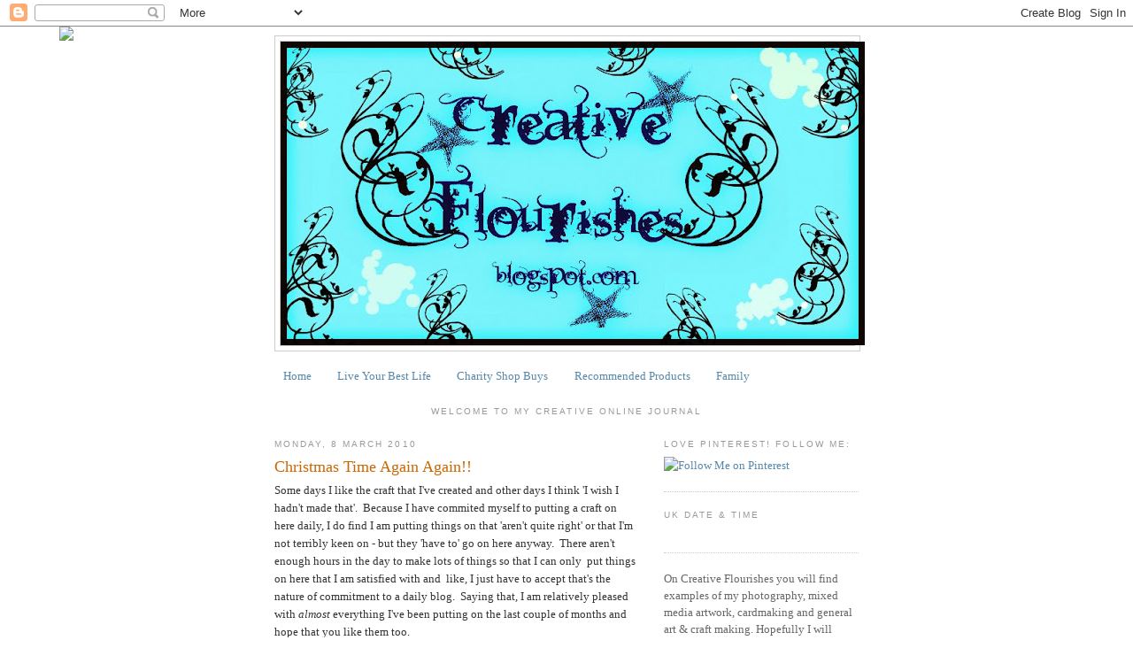

--- FILE ---
content_type: text/html; charset=UTF-8
request_url: https://creativeflourishes.blogspot.com/2010/03/christmas-time-again-again.html
body_size: 21659
content:
<!DOCTYPE html>
<html dir='ltr' xmlns='http://www.w3.org/1999/xhtml' xmlns:b='http://www.google.com/2005/gml/b' xmlns:data='http://www.google.com/2005/gml/data' xmlns:expr='http://www.google.com/2005/gml/expr'>
<head>
<link href='https://www.blogger.com/static/v1/widgets/55013136-widget_css_bundle.css' rel='stylesheet' type='text/css'/>
<base target='_blank'/>
<meta content='text/html; charset=UTF-8' http-equiv='Content-Type'/>
<meta content='blogger' name='generator'/>
<link href='https://creativeflourishes.blogspot.com/favicon.ico' rel='icon' type='image/x-icon'/>
<link href='http://creativeflourishes.blogspot.com/2010/03/christmas-time-again-again.html' rel='canonical'/>
<link rel="alternate" type="application/atom+xml" title="Creative Flourishes - Atom" href="https://creativeflourishes.blogspot.com/feeds/posts/default" />
<link rel="alternate" type="application/rss+xml" title="Creative Flourishes - RSS" href="https://creativeflourishes.blogspot.com/feeds/posts/default?alt=rss" />
<link rel="service.post" type="application/atom+xml" title="Creative Flourishes - Atom" href="https://www.blogger.com/feeds/7655616041682008625/posts/default" />

<link rel="alternate" type="application/atom+xml" title="Creative Flourishes - Atom" href="https://creativeflourishes.blogspot.com/feeds/2762193130664803510/comments/default" />
<!--Can't find substitution for tag [blog.ieCssRetrofitLinks]-->
<link href='http://i265.photobucket.com/albums/ii227/nixspix/SDC11935a.jpg' rel='image_src'/>
<meta content='http://creativeflourishes.blogspot.com/2010/03/christmas-time-again-again.html' property='og:url'/>
<meta content='Christmas Time Again Again!!' property='og:title'/>
<meta content='Some days I like the craft that I&#39;ve created and other days I think &#39;I wish I hadn&#39;t made that&#39;.  Because I have commited myself to putting ...' property='og:description'/>
<meta content='https://lh3.googleusercontent.com/blogger_img_proxy/AEn0k_tHpQY-7hxaiYEsVGBhurZB3N5QnCu4SuX4FzXMCIpnAl-A9983SDnbxOQA31MUazobVdMLwRxDqz3g8r12zuw3h72ndc2QuQi8xF-aD7dLCEGhyYl90Qxtv2vnmqlGe7TL=w1200-h630-p-k-no-nu' property='og:image'/>
<title>Creative Flourishes: Christmas Time Again Again!!</title>
<style id='page-skin-1' type='text/css'><!--
/*
-----------------------------------------------
Blogger Template Style
Name:     Minima
Date:     26 Feb 2004
Updated by: Blogger Team
----------------------------------------------- */
/* Use this with templates/template-twocol.html */
body {
background:#ffffff;
margin:0;
color:#333333;
font:x-small Georgia Serif;
font-size/* */:/**/small;
font-size: /**/small;
text-align: center;
}
a:link {
color:#5588aa;
text-decoration:none;
}
a:visited {
color:#999999;
text-decoration:none;
}
a:hover {
color:#cc6600;
text-decoration:underline;
}
a img {
border-width:0;
}
/* Header
-----------------------------------------------
*/
#header-wrapper {
width:660px;
margin:0 auto 10px;
border:1px solid #cccccc;
}
#header-inner {
background-position: center;
margin-left: auto;
margin-right: auto;
}
#header {
margin: 5px;
border: 1px solid #cccccc;
text-align: center;
color:#666666;
}
#header h1 {
margin:5px 5px 0;
padding:15px 20px .25em;
line-height:1.2em;
text-transform:uppercase;
letter-spacing:.2em;
font: normal normal 200% Georgia, Serif;
}
#header a {
color:#666666;
text-decoration:none;
}
#header a:hover {
color:#666666;
}
#header .description {
margin:0 5px 5px;
padding:0 20px 15px;
max-width:700px;
text-transform:uppercase;
letter-spacing:.2em;
line-height: 1.4em;
font: normal normal 78% 'Trebuchet MS', Trebuchet, Arial, Verdana, Sans-serif;
color: #999999;
}
#header img {
margin-left: auto;
margin-right: auto;
}
/* Outer-Wrapper
----------------------------------------------- */
#outer-wrapper {
width: 660px;
margin:0 auto;
padding:10px;
text-align:left;
font: normal normal 100% Georgia, Serif;
}
#main-wrapper {
width: 410px;
float: left;
word-wrap: break-word; /* fix for long text breaking sidebar float in IE */
overflow: hidden;     /* fix for long non-text content breaking IE sidebar float */
}
#sidebar-wrapper {
width: 220px;
float: right;
word-wrap: break-word; /* fix for long text breaking sidebar float in IE */
overflow: hidden;      /* fix for long non-text content breaking IE sidebar float */
}
/* Headings
----------------------------------------------- */
h2 {
margin:1.5em 0 .75em;
font:normal normal 78% 'Trebuchet MS',Trebuchet,Arial,Verdana,Sans-serif;
line-height: 1.4em;
text-transform:uppercase;
letter-spacing:.2em;
color:#999999;
}
/* Posts
-----------------------------------------------
*/
h2.date-header {
margin:1.5em 0 .5em;
}
.post {
margin:.5em 0 1.5em;
border-bottom:1px dotted #cccccc;
padding-bottom:1.5em;
}
.post h3 {
margin:.25em 0 0;
padding:0 0 4px;
font-size:140%;
font-weight:normal;
line-height:1.4em;
color:#cc6600;
}
.post h3 a, .post h3 a:visited, .post h3 strong {
display:block;
text-decoration:none;
color:#cc6600;
font-weight:normal;
}
.post h3 strong, .post h3 a:hover {
color:#333333;
}
.post-body {
margin:0 0 .75em;
line-height:1.6em;
}
.post-body blockquote {
line-height:1.3em;
}
.post-footer {
margin: .75em 0;
color:#999999;
text-transform:uppercase;
letter-spacing:.1em;
font: normal normal 78% 'Trebuchet MS', Trebuchet, Arial, Verdana, Sans-serif;
line-height: 1.4em;
}
.comment-link {
margin-left:.6em;
}
.post img, table.tr-caption-container {
padding:4px;
border:1px solid #cccccc;
}
.tr-caption-container img {
border: none;
padding: 0;
}
.post blockquote {
margin:1em 20px;
}
.post blockquote p {
margin:.75em 0;
}
/* Comments
----------------------------------------------- */
#comments h4 {
margin:1em 0;
font-weight: bold;
line-height: 1.4em;
text-transform:uppercase;
letter-spacing:.2em;
color: #999999;
}
#comments-block {
margin:1em 0 1.5em;
line-height:1.6em;
}
#comments-block .comment-author {
margin:.5em 0;
}
#comments-block .comment-body {
margin:.25em 0 0;
}
#comments-block .comment-footer {
margin:-.25em 0 2em;
line-height: 1.4em;
text-transform:uppercase;
letter-spacing:.1em;
}
#comments-block .comment-body p {
margin:0 0 .75em;
}
.deleted-comment {
font-style:italic;
color:gray;
}
#blog-pager-newer-link {
float: left;
}
#blog-pager-older-link {
float: right;
}
#blog-pager {
text-align: center;
}
.feed-links {
clear: both;
line-height: 2.5em;
}
/* Sidebar Content
----------------------------------------------- */
.sidebar {
color: #666666;
line-height: 1.5em;
}
.sidebar ul {
list-style:none;
margin:0 0 0;
padding:0 0 0;
}
.sidebar li {
margin:0;
padding-top:0;
padding-right:0;
padding-bottom:.25em;
padding-left:15px;
text-indent:-15px;
line-height:1.5em;
}
.sidebar .widget, .main .widget {
border-bottom:1px dotted #cccccc;
margin:0 0 1.5em;
padding:0 0 1.5em;
}
.main .Blog {
border-bottom-width: 0;
}
/* Profile
----------------------------------------------- */
.profile-img {
float: left;
margin-top: 0;
margin-right: 5px;
margin-bottom: 5px;
margin-left: 0;
padding: 4px;
border: 1px solid #cccccc;
}
.profile-data {
margin:0;
text-transform:uppercase;
letter-spacing:.1em;
font: normal normal 78% 'Trebuchet MS', Trebuchet, Arial, Verdana, Sans-serif;
color: #999999;
font-weight: bold;
line-height: 1.6em;
}
.profile-datablock {
margin:.5em 0 .5em;
}
.profile-textblock {
margin: 0.5em 0;
line-height: 1.6em;
}
.profile-link {
font: normal normal 78% 'Trebuchet MS', Trebuchet, Arial, Verdana, Sans-serif;
text-transform: uppercase;
letter-spacing: .1em;
}
/* Footer
----------------------------------------------- */
#footer {
width:660px;
clear:both;
margin:0 auto;
padding-top:15px;
line-height: 1.6em;
text-transform:uppercase;
letter-spacing:.1em;
text-align: center;
}

--></style>
<script type='text/javascript'>

  var _gaq = _gaq || [];
  _gaq.push(['_setAccount', 'UA-26349278-1']);
  _gaq.push(['_trackPageview']);

  (function() {
    var ga = document.createElement('script'); ga.type = 'text/javascript'; ga.async = true;
    ga.src = ('https:' == document.location.protocol ? 'https://ssl' : 'http://www') + '.google-analytics.com/ga.js';
    var s = document.getElementsByTagName('script')[0]; s.parentNode.insertBefore(ga, s);
  })();

</script>
<link href='https://www.blogger.com/dyn-css/authorization.css?targetBlogID=7655616041682008625&amp;zx=14f2290c-f85f-4d87-ab26-ae088bb66c4f' media='none' onload='if(media!=&#39;all&#39;)media=&#39;all&#39;' rel='stylesheet'/><noscript><link href='https://www.blogger.com/dyn-css/authorization.css?targetBlogID=7655616041682008625&amp;zx=14f2290c-f85f-4d87-ab26-ae088bb66c4f' rel='stylesheet'/></noscript>
<meta name='google-adsense-platform-account' content='ca-host-pub-1556223355139109'/>
<meta name='google-adsense-platform-domain' content='blogspot.com'/>

</head>
<body>
<div class='navbar section' id='navbar'><div class='widget Navbar' data-version='1' id='Navbar1'><script type="text/javascript">
    function setAttributeOnload(object, attribute, val) {
      if(window.addEventListener) {
        window.addEventListener('load',
          function(){ object[attribute] = val; }, false);
      } else {
        window.attachEvent('onload', function(){ object[attribute] = val; });
      }
    }
  </script>
<div id="navbar-iframe-container"></div>
<script type="text/javascript" src="https://apis.google.com/js/platform.js"></script>
<script type="text/javascript">
      gapi.load("gapi.iframes:gapi.iframes.style.bubble", function() {
        if (gapi.iframes && gapi.iframes.getContext) {
          gapi.iframes.getContext().openChild({
              url: 'https://www.blogger.com/navbar/7655616041682008625?po\x3d2762193130664803510\x26origin\x3dhttps://creativeflourishes.blogspot.com',
              where: document.getElementById("navbar-iframe-container"),
              id: "navbar-iframe"
          });
        }
      });
    </script><script type="text/javascript">
(function() {
var script = document.createElement('script');
script.type = 'text/javascript';
script.src = '//pagead2.googlesyndication.com/pagead/js/google_top_exp.js';
var head = document.getElementsByTagName('head')[0];
if (head) {
head.appendChild(script);
}})();
</script>
</div></div>
<div id='outer-wrapper'><div id='wrap2'>
<!-- skip links for text browsers -->
<span id='skiplinks' style='display:none;'>
<a href='#main'>skip to main </a> |
      <a href='#sidebar'>skip to sidebar</a>
</span>
<div id='header-wrapper'>
<div class='header section' id='header'><div class='widget Header' data-version='1' id='Header1'>
<div id='header-inner'>
<a href='https://creativeflourishes.blogspot.com/' style='display: block'>
<img alt='Creative Flourishes' height='343px; ' id='Header1_headerimg' src='https://blogger.googleusercontent.com/img/b/R29vZ2xl/AVvXsEgK-bBcumEIX5yDxZh5O-fRakZq2X42xmM0f2VXaE8Yq6lRV_97qNHRiTCqQE83T-bt5D_QRpiKA5rpQ6L5c3ixYTnKgY0pbUrUAGpufwxQUFRg6HkW755pWhzNJHEqudtwS18m6AX2pyGH/s660/a+creativeflourishes+writing+wframe.jpg' style='display: block' width='660px; '/>
</a>
</div>
</div></div>
</div>
<div id='content-wrapper'>
<div id='crosscol-wrapper' style='text-align:center'>
<div class='crosscol section' id='crosscol'>
<div class='widget PageList' data-version='1' id='PageList1'>
<h2>Pages</h2>
<div class='widget-content'>
<ul>
<li>
<a href='https://creativeflourishes.blogspot.com/'>Home</a>
</li>
<li>
<a href='https://creativeflourishes.blogspot.com/p/live-your-best-life.html'>Live Your Best Life</a>
</li>
<li>
<a href='https://creativeflourishes.blogspot.com/p/charity-shop-buys.html'>Charity Shop Buys</a>
</li>
<li>
<a href='https://creativeflourishes.blogspot.com/p/recommended-products.html'>Recommended Products</a>
</li>
<li>
<a href='https://creativeflourishes.blogspot.com/p/hints-and-tips.html'>Family</a>
</li>
</ul>
<div class='clear'></div>
</div>
</div><div class='widget HTML' data-version='1' id='HTML1'>
<h2 class='title'>Welcome to my creative online journal</h2>
<div class='widget-content'>
<span style="font-weight:bold;"></span><script>document.write(unescape("%3Cstyle%20type%3D%22text/css%22%3E%0Abody%20%7B background-image %3A%20url%28%22http%3A//i342.photobucket.com/albums/o401/Thecutestblogontheblock/sparkleandshinecopy-2.jpg %22%29%3B%20background-position%3A%20center%3B%20background-repeat%3A%20no-repeat%3B%20 background-attachment %3A%20fixed%3B%20%7D%0A%3C/style%3E%0A%3Cdiv%20id%3D%22tag%22%20 style%3D%22position%3Aabsolute %3B%20left%3A0px%3B%20top%3A30px%3B%20z-index%3A50%3B%20 width%3A150px%3B%20height%3A45px%3B%22%3E%0A%3Ca%20href%3D%22 http%3A//www.thecutestblogontheblock.com%22%20target%3D%22_blank%22%3E%0A%3Cimg%20src %3D%22http%3A//www.thecutestblogontheblock.com/images/tag.png%22%20border%3D%220%22/ %3E%0A%3C/a%3E%3C/div%3E%20"));</script><span style="font-weight:bold;"><span style="font-weight:bold;"></span></span>
</div>
<div class='clear'></div>
</div></div>
</div>
<div id='main-wrapper'>
<div class='main section' id='main'><div class='widget Blog' data-version='1' id='Blog1'>
<div class='blog-posts hfeed'>
<!--Can't find substitution for tag [defaultAdStart]-->
<h2 class='date-header'>Monday, 8 March 2010</h2>
<div class='post hentry uncustomized-post-template'>
<a name='2762193130664803510'></a>
<h3 class='post-title entry-title'>
<a href='https://creativeflourishes.blogspot.com/2010/03/christmas-time-again-again.html'>Christmas Time Again Again!!</a>
</h3>
<div class='post-header-line-1'></div>
<div class='post-body entry-content'>
Some days I like the craft that I've created and other days I think 'I wish I hadn't made that'.&nbsp; Because I have commited myself to putting&nbsp;a&nbsp;craft on here daily, I do find I am putting things on that 'aren't quite right'&nbsp;or that I'm not terribly keen on - but they&nbsp;'have to' go on here anyway.&nbsp;&nbsp;There aren't enough hours in the day to&nbsp;make lots of things&nbsp;so that I can&nbsp;only &nbsp;put things on here that I am satisfied with&nbsp;and&nbsp; like, I just have to accept that's the nature of commitment to a daily blog.&nbsp; Saying that, I am relatively pleased with&nbsp;<em>almost </em>everything I've been putting on the last couple of months and hope that you&nbsp;like them too.<br />
<br />
To get to the point, I wasn't that keen on the card I made yesterday so made some alterations today.&nbsp; <br />
<div class="separator" style="clear: both; text-align: center;"><a href="http://i265.photobucket.com/albums/ii227/nixspix/SDC11935a.jpg" imageanchor="1" style="margin-left: 1em; margin-right: 1em;"><img border="0" kt="true" src="https://lh3.googleusercontent.com/blogger_img_proxy/AEn0k_tHpQY-7hxaiYEsVGBhurZB3N5QnCu4SuX4FzXMCIpnAl-A9983SDnbxOQA31MUazobVdMLwRxDqz3g8r12zuw3h72ndc2QuQi8xF-aD7dLCEGhyYl90Qxtv2vnmqlGe7TL=s0-d"></a></div><div class="separator" style="clear: both; text-align: center;">It's difficult to tell on this straight-on photo, but I've added loads of plastic beads all around the snowman and the frame.&nbsp; It's given it the dimension it&nbsp;was lacking in yesterday.</div><div class="separator" style="clear: both; text-align: center;"><br />
</div><div class="separator" style="clear: both; text-align: center;"><a href="http://i265.photobucket.com/albums/ii227/nixspix/SDC11938a.jpg" imageanchor="1" style="margin-left: 1em; margin-right: 1em;"><img border="0" kt="true" src="https://lh3.googleusercontent.com/blogger_img_proxy/AEn0k_u7ac4S6XFw3FTzQIwFNol4AZDcET2v3qO70VCyqRaerfrZ1AwNJBmJg1AK8PHtd7KSBxxeEOd2gKqEC9L-Z9ANIsxU0Hd7WZEv1AR7VRqTzxxYBwOdOpbTzwlv9zzw6_4C=s0-d"></a></div><div class="separator" style="clear: both; text-align: center;">This shows them a bit better.&nbsp; I drew around the white beads I put on to match the ones on the stamp design.</div><div class="separator" style="clear: both; text-align: center;"><br />
</div><div class="separator" style="clear: both; text-align: center;"><a href="http://i265.photobucket.com/albums/ii227/nixspix/SDC11937a.jpg" imageanchor="1" style="margin-left: 1em; margin-right: 1em;"><img border="0" kt="true" src="https://lh3.googleusercontent.com/blogger_img_proxy/AEn0k_tym0aXboidmd1sM4_YWgHGe7HCpcuF2dyywz7P4ODjXWV-_OQOowc6nPDnTumcDCqX8KVAmeDeAe7tn0IDiA9MGbh4E8_WJ7GvRJn5_SEdrK_M8QUYOI_R0vKfHKb8rwbm=s0-d"></a></div><div class="separator" style="clear: both; text-align: center;">I also added holographic glitter all over which is difficult to see in photos.</div><div class="separator" style="clear: both; text-align: center;"><br />
</div><div class="separator" style="clear: both; text-align: left;">It is now a framed picture though, rather than a card, but I'm OK with that and will&nbsp; now use it as a christmas room decoration.</div><div style="text-align: center;"><br />
Hope you like it now too! :-)&nbsp;</div>
<div style='clear: both;'></div>
</div>
<div class='post-footer'>
<div class='post-footer-line post-footer-line-1'>
<span class='post-author vcard'>
Posted by
<span class='fn'>Nicky Stevenson</span>
</span>
<span class='post-timestamp'>
at
<a class='timestamp-link' href='https://creativeflourishes.blogspot.com/2010/03/christmas-time-again-again.html' rel='bookmark' title='permanent link'><abbr class='published' title='2010-03-08T14:26:00Z'>2:26 pm</abbr></a>
</span>
<span class='reaction-buttons'>
</span>
<span class='star-ratings'>
</span>
<span class='post-comment-link'>
</span>
<span class='post-backlinks post-comment-link'>
</span>
<span class='post-icons'>
<span class='item-control blog-admin pid-429581352'>
<a href='https://www.blogger.com/post-edit.g?blogID=7655616041682008625&postID=2762193130664803510&from=pencil' title='Edit Post'>
<img alt="" class="icon-action" height="18" src="//www.blogger.com/img/icon18_edit_allbkg.gif" width="18">
</a>
</span>
</span>
</div>
<div class='post-footer-line post-footer-line-2'>
<span class='post-labels'>
Labels:
<a href='https://creativeflourishes.blogspot.com/search/label/beads' rel='tag'>beads</a>,
<a href='https://creativeflourishes.blogspot.com/search/label/glitter' rel='tag'>glitter</a>,
<a href='https://creativeflourishes.blogspot.com/search/label/xmas%20card' rel='tag'>xmas card</a>
</span>
</div>
<div class='post-footer-line post-footer-line-3'>
<span class='post-location'>
</span>
</div>
</div>
</div>
<div class='comments' id='comments'>
<a name='comments'></a>
<h4>
2
comments:
        
</h4>
<dl class='avatar-comment-indent' id='comments-block'>
<dt class='comment-author ' id='c7229517579092731283'>
<a name='c7229517579092731283'></a>
<div class="avatar-image-container vcard"><span dir="ltr"><a href="https://www.blogger.com/profile/10573209305238405466" target="" rel="nofollow" onclick="" class="avatar-hovercard" id="av-7229517579092731283-10573209305238405466"><img src="https://resources.blogblog.com/img/blank.gif" width="35" height="35" class="delayLoad" style="display: none;" longdesc="//blogger.googleusercontent.com/img/b/R29vZ2xl/AVvXsEgjnZ4h3fnUkhRjM_Fr8YIcQxY3PIa5KS5rnEE7Kr3Lb56VfzTSGzMcNvPoSR-J7w7LPQej9WEgQ8eHPea2zYQPj-MBfE4ed00X2s4NvMzQZCj6zBslDm3ArLhj1nM_Hw/s45-c/1560609956546213.jpg" alt="" title="Crafty JuJu">

<noscript><img src="//blogger.googleusercontent.com/img/b/R29vZ2xl/AVvXsEgjnZ4h3fnUkhRjM_Fr8YIcQxY3PIa5KS5rnEE7Kr3Lb56VfzTSGzMcNvPoSR-J7w7LPQej9WEgQ8eHPea2zYQPj-MBfE4ed00X2s4NvMzQZCj6zBslDm3ArLhj1nM_Hw/s45-c/1560609956546213.jpg" width="35" height="35" class="photo" alt=""></noscript></a></span></div>
<a href='https://www.blogger.com/profile/10573209305238405466' rel='nofollow'>Crafty JuJu</a>
said...
</dt>
<dd class='comment-body'>
<p>Gorgeous :) Love both ways :) x</p>
</dd>
<dd class='comment-footer'>
<span class='comment-timestamp'>
<a href='https://creativeflourishes.blogspot.com/2010/03/christmas-time-again-again.html?showComment=1268059495749#c7229517579092731283' title='comment permalink'>
Monday, 8 March 2010 at 14:44:00 GMT
</a>
<span class='item-control blog-admin pid-2051889751'>
<a href='https://www.blogger.com/comment/delete/7655616041682008625/7229517579092731283' title='Delete Comment'>
<img src="//www.blogger.com/img/icon_delete13.gif">
</a>
</span>
</span>
</dd>
<dt class='comment-author ' id='c4427197269598020595'>
<a name='c4427197269598020595'></a>
<div class="avatar-image-container vcard"><span dir="ltr"><a href="https://www.blogger.com/profile/18197805869482038195" target="" rel="nofollow" onclick="" class="avatar-hovercard" id="av-4427197269598020595-18197805869482038195"><img src="https://resources.blogblog.com/img/blank.gif" width="35" height="35" class="delayLoad" style="display: none;" longdesc="//blogger.googleusercontent.com/img/b/R29vZ2xl/AVvXsEhv0hdowkkbQAA4jiJEvZGzyE0gJujf3P6tEKfvkBd5RVjj1DDghmSk9Qsivqp70906LSOgEC4qoodVkVjGTe4D0g5J21s7zRsDc9LubHQmy4T8tHZAQ85nYpvEZEy8JA/s45-c/PBM+avatar+120+mar11.jpg" alt="" title="Perfect Balance Marketing">

<noscript><img src="//blogger.googleusercontent.com/img/b/R29vZ2xl/AVvXsEhv0hdowkkbQAA4jiJEvZGzyE0gJujf3P6tEKfvkBd5RVjj1DDghmSk9Qsivqp70906LSOgEC4qoodVkVjGTe4D0g5J21s7zRsDc9LubHQmy4T8tHZAQ85nYpvEZEy8JA/s45-c/PBM+avatar+120+mar11.jpg" width="35" height="35" class="photo" alt=""></noscript></a></span></div>
<a href='https://www.blogger.com/profile/18197805869482038195' rel='nofollow'>Perfect Balance Marketing</a>
said...
</dt>
<dd class='comment-body'>
<p>It&#39;s lovely!  The beads and bling on Mr Snowman are brilliant - and you&#39;re so organised to be making Christmas cards already!<br /><br />I hope you don&#39;t mind but I&#39;ve tagged you in a meme on my blog - take a look if you get the chance:<br />http://beach-hut.blogspot.com/2010/03/mr-first-meme-photo-lottery.html<br /><br />It&#39;s quite fun &amp; a good excuse to have a look at old photos!  Take care, Lucy x</p>
</dd>
<dd class='comment-footer'>
<span class='comment-timestamp'>
<a href='https://creativeflourishes.blogspot.com/2010/03/christmas-time-again-again.html?showComment=1268143287920#c4427197269598020595' title='comment permalink'>
Tuesday, 9 March 2010 at 14:01:00 GMT
</a>
<span class='item-control blog-admin pid-1541224849'>
<a href='https://www.blogger.com/comment/delete/7655616041682008625/4427197269598020595' title='Delete Comment'>
<img src="//www.blogger.com/img/icon_delete13.gif">
</a>
</span>
</span>
</dd>
</dl>
<p class='comment-footer'>
<a href='https://www.blogger.com/comment/fullpage/post/7655616041682008625/2762193130664803510' onclick=''>Post a Comment</a>
</p>
<div id='backlinks-container'>
<div id='Blog1_backlinks-container'>
</div>
</div>
</div>
<!--Can't find substitution for tag [adEnd]-->
</div>
<div class='blog-pager' id='blog-pager'>
<span id='blog-pager-newer-link'>
<a class='blog-pager-newer-link' href='https://creativeflourishes.blogspot.com/2010/03/thanks-lucy-from-crafting-in-beach-hut.html' id='Blog1_blog-pager-newer-link' title='Newer Post'>Newer Post</a>
</span>
<span id='blog-pager-older-link'>
<a class='blog-pager-older-link' href='https://creativeflourishes.blogspot.com/2010/03/christmas-time-again.html' id='Blog1_blog-pager-older-link' title='Older Post'>Older Post</a>
</span>
<a class='home-link' href='https://creativeflourishes.blogspot.com/'>Home</a>
</div>
<div class='clear'></div>
<div class='post-feeds'>
<div class='feed-links'>
Subscribe to:
<a class='feed-link' href='https://creativeflourishes.blogspot.com/feeds/2762193130664803510/comments/default' target='_blank' type='application/atom+xml'>Post Comments (Atom)</a>
</div>
</div>
</div><div class='widget HTML' data-version='1' id='HTML7'><script>
var linkwithin_site_id = 156640;
</script>
<script src="//www.linkwithin.com/widget.js"></script>
<a href="http://www.linkwithin.com/"><img src="https://lh3.googleusercontent.com/blogger_img_proxy/AEn0k_uwjV-8AoS6i8aaniVcROe6HZbb12k-qQ_aUSnteL94h5N_sQeseRuRv_cFjx96yoEFu9KbeE6ZM7gjVkPvME0sP4xOea1o=s0-d" alt="Related Posts with Thumbnails" style="border: 0"></a></div></div>
</div>
<div id='sidebar-wrapper'>
<div class='sidebar section' id='sidebar'><div class='widget HTML' data-version='1' id='HTML14'>
<h2 class='title'>Love Pinterest!  Follow Me:</h2>
<div class='widget-content'>
<a href="http://pinterest.com/creativenic/"><img alt="Follow Me on Pinterest" height="26" src="https://lh3.googleusercontent.com/blogger_img_proxy/AEn0k_s0s-4X5IDQimIam1L92wmSE7j3IbK1248cqAKBPA2XaTn-y126gTEOcgjIteYzi20tdfbUWICd9aAqLGxtLr_v2nAda6LZcAQZG4A2ycuE7HCuulm4gPJZdFHaGbnMCe6IpA=s0-d" width="78"></a>
</div>
<div class='clear'></div>
</div><div class='widget HTML' data-version='1' id='HTML12'>
<h2 class='title'>UK DATE &amp; TIME</h2>
<div class='widget-content'>
<!-- Begin of localTimes.info script --> <div align="center" style="margin:15px 0px 0px 0px"> <noscript> <div align="center" style="width:140px; border:1px solid #ccc; background: #; color: #000080; font-weight:bold;"> <a style="font-size:13px; line-height:16px; padding:2px 0px; font-family:arial; text-decoration: none; color: #000080;" href="http://localtimes.info/Europe/United_Kingdom/Warwick/"><img src="https://lh3.googleusercontent.com/blogger_img_proxy/AEn0k_uS4ITMqohr0VBbKfT8LuG0n-H97fQOjezwgxvUe9bvaiN-OeINEvZbkHeHq9DSLrdH6mTBNlMkKzEI3HiQD206c8j57P4qYtgeRc1YQ0sV8Bo=s0-d" border="0" style="border:0;margin:0;padding:0">&nbsp;&nbsp;Warwick Time</a></div> </noscript> <script type="text/javascript" src="//localtimes.info/clock.php?cp3_Hex=FFB200&amp;cp2_Hex=FFFFFF&amp;cp1_Hex=000080&amp;fwdt=200&amp;ham=0&amp;hbg=1&amp;hfg=0&amp;sid=0&amp;mon=0&amp;wek=0&amp;wkf=1&amp;sep=0&amp;continent=Europe&amp;country=United+Kingdom&amp;city=Warwick&amp;widget_number=1100"></script>
</div> <!-- End of localTimes.info script -->
</div>
<div class='clear'></div>
</div><div class='widget Text' data-version='1' id='Text1'>
<div class='widget-content'>
On Creative Flourishes you will find examples of my photography, mixed media artwork, cardmaking and general art &amp; craft making. Hopefully I will  inspire others (as others inspire me) to get creating too! I also include snippets of my family life with my husband and my two teen boys, aged 17 and 15. <br /><br /><br /><br />
</div>
<div class='clear'></div>
</div><div class='widget HTML' data-version='1' id='HTML6'>
<h2 class='title'>Crafty Blogs</h2>
<div class='widget-content'>
<a href="http://www.craftyblogs.co.uk/">
<img src="https://lh3.googleusercontent.com/blogger_img_proxy/AEn0k_uv4b03i37apHfLc6BZHAj7I41nLNb6aP6xIH2ssGX5yKouaZBM0qGJkCtU_7npEJads0CwkBNvpwVYAdPYFp4I2wvKDQ-QdXQT4-AYxCCMdbWEbJg=s0-d" alt="Crafty Blogs" border="0">
</a>
</div>
<div class='clear'></div>
</div><div class='widget Image' data-version='1' id='Image2'>
<h2>BLOG AWARD</h2>
<div class='widget-content'>
<img alt='BLOG AWARD' height='150' id='Image2_img' src='//3.bp.blogspot.com/_8CYXKgSQR34/S_OwKKzlWwI/AAAAAAAABNI/ndr9JmWVqg4/S220/beautiful+blogger+small.jpg' width='150'/>
<br/>
</div>
<div class='clear'></div>
</div><div class='widget HTML' data-version='1' id='HTML8'>
<div class='widget-content'>
<script>document.write(unescape("%3Cstyle%20type%3D%22text/css%22%3E%0Abody%20%7B%20background-image%20%3A%20url%28%22http%3A//thecutestblogontheblock.com/backgrounds/sparkleandshinecopy-2.jpg%20%22%29%3B%20background-position%3A%20center%3B%20background-repeat%3A%20no-repeat%3B%20%20background-attachment%20%3A%20fixed%3B%20%7D%0A%3C/style%3E%0A%3Cscript%20type%3D%22text/javascript%22%3E%0Avar%20div%20%3D%20document.createElement%28%27div%27%29%3B%0Adiv.setAttribute%28%27style%27%2C%22position%3A%20absolute%3B%20left%3A%200px%3B%20top%3A%2030px%3B%20z-index%3A%2050%3B%20width%3A%20150px%3B%20height%3A%2045px%3B%22%29%3B%0Adiv.innerHTML%20%3D%20%27%3Ca%20target%3D%22_blank%22%20href%3D%22%20http%3A//www.thecutestblogontheblock.com%22%3E%3Cimg%20border%3D%220%22%20src%3D%22http%3A//www.thecutestblogontheblock.com/images/tag.png%22%3E%3C/a%3E%27%3B%0Adocument.getElementsByTagName%28%27body%27%29.item%280%29.appendChild%28div%29%3B%0A%3C/script%3E"));</script>
</div>
<div class='clear'></div>
</div><div class='widget BlogSearch' data-version='1' id='BlogSearch1'>
<h2 class='title'>Search This Blog</h2>
<div class='widget-content'>
<div id='BlogSearch1_form'>
<form action='https://creativeflourishes.blogspot.com/search' class='gsc-search-box' target='_top'>
<table cellpadding='0' cellspacing='0' class='gsc-search-box'>
<tbody>
<tr>
<td class='gsc-input'>
<input autocomplete='off' class='gsc-input' name='q' size='10' title='search' type='text' value=''/>
</td>
<td class='gsc-search-button'>
<input class='gsc-search-button' title='search' type='submit' value='Search'/>
</td>
</tr>
</tbody>
</table>
</form>
</div>
</div>
<div class='clear'></div>
</div><div class='widget Profile' data-version='1' id='Profile1'>
<h2>About Me</h2>
<div class='widget-content'>
<a href='https://www.blogger.com/profile/11254087353346820420'><img alt='My photo' class='profile-img' height='80' src='//blogger.googleusercontent.com/img/b/R29vZ2xl/AVvXsEiV6AIsIzgaT9Dl6ROUM7tvCS-0K-jMhRPWwcqI1eDxdvrhgTOBi-ZngVVlUnH_4VhaiwZtET_8qEu44bnt6b4hV2BOrn3gsZYPQtwSzNRzQ9Kz4pzuvpq_OCazfNjGjQ/s113/*' width='80'/></a>
<dl class='profile-datablock'>
<dt class='profile-data'>
<a class='profile-name-link g-profile' href='https://www.blogger.com/profile/11254087353346820420' rel='author' style='background-image: url(//www.blogger.com/img/logo-16.png);'>
Nicky Stevenson
</a>
</dt>
<dd class='profile-textblock'>My name is Nicky and I am a married mum of two boys. I live in Warwickshire in the Midlands, UK. 
</dd>
</dl>
<a class='profile-link' href='https://www.blogger.com/profile/11254087353346820420' rel='author'>View my complete profile</a>
<div class='clear'></div>
</div>
</div><div class='widget BlogArchive' data-version='1' id='BlogArchive1'>
<h2>Blog Archive</h2>
<div class='widget-content'>
<div id='ArchiveList'>
<div id='BlogArchive1_ArchiveList'>
<ul>
<li class='archivedate collapsed'>
<a class='toggle' href='javascript:void(0)'>
<span class='zippy'>

        &#9658;&#160;
      
</span>
</a>
<a class='post-count-link' href='https://creativeflourishes.blogspot.com/2017/'>2017</a>
<span class='post-count' dir='ltr'>(2)</span>
<ul>
<li class='archivedate collapsed'>
<a class='toggle' href='javascript:void(0)'>
<span class='zippy'>

        &#9658;&#160;
      
</span>
</a>
<a class='post-count-link' href='https://creativeflourishes.blogspot.com/2017/01/'>January</a>
<span class='post-count' dir='ltr'>(2)</span>
</li>
</ul>
</li>
</ul>
<ul>
<li class='archivedate collapsed'>
<a class='toggle' href='javascript:void(0)'>
<span class='zippy'>

        &#9658;&#160;
      
</span>
</a>
<a class='post-count-link' href='https://creativeflourishes.blogspot.com/2016/'>2016</a>
<span class='post-count' dir='ltr'>(4)</span>
<ul>
<li class='archivedate collapsed'>
<a class='toggle' href='javascript:void(0)'>
<span class='zippy'>

        &#9658;&#160;
      
</span>
</a>
<a class='post-count-link' href='https://creativeflourishes.blogspot.com/2016/12/'>December</a>
<span class='post-count' dir='ltr'>(4)</span>
</li>
</ul>
</li>
</ul>
<ul>
<li class='archivedate collapsed'>
<a class='toggle' href='javascript:void(0)'>
<span class='zippy'>

        &#9658;&#160;
      
</span>
</a>
<a class='post-count-link' href='https://creativeflourishes.blogspot.com/2015/'>2015</a>
<span class='post-count' dir='ltr'>(11)</span>
<ul>
<li class='archivedate collapsed'>
<a class='toggle' href='javascript:void(0)'>
<span class='zippy'>

        &#9658;&#160;
      
</span>
</a>
<a class='post-count-link' href='https://creativeflourishes.blogspot.com/2015/06/'>June</a>
<span class='post-count' dir='ltr'>(1)</span>
</li>
</ul>
<ul>
<li class='archivedate collapsed'>
<a class='toggle' href='javascript:void(0)'>
<span class='zippy'>

        &#9658;&#160;
      
</span>
</a>
<a class='post-count-link' href='https://creativeflourishes.blogspot.com/2015/05/'>May</a>
<span class='post-count' dir='ltr'>(3)</span>
</li>
</ul>
<ul>
<li class='archivedate collapsed'>
<a class='toggle' href='javascript:void(0)'>
<span class='zippy'>

        &#9658;&#160;
      
</span>
</a>
<a class='post-count-link' href='https://creativeflourishes.blogspot.com/2015/04/'>April</a>
<span class='post-count' dir='ltr'>(6)</span>
</li>
</ul>
<ul>
<li class='archivedate collapsed'>
<a class='toggle' href='javascript:void(0)'>
<span class='zippy'>

        &#9658;&#160;
      
</span>
</a>
<a class='post-count-link' href='https://creativeflourishes.blogspot.com/2015/03/'>March</a>
<span class='post-count' dir='ltr'>(1)</span>
</li>
</ul>
</li>
</ul>
<ul>
<li class='archivedate collapsed'>
<a class='toggle' href='javascript:void(0)'>
<span class='zippy'>

        &#9658;&#160;
      
</span>
</a>
<a class='post-count-link' href='https://creativeflourishes.blogspot.com/2014/'>2014</a>
<span class='post-count' dir='ltr'>(22)</span>
<ul>
<li class='archivedate collapsed'>
<a class='toggle' href='javascript:void(0)'>
<span class='zippy'>

        &#9658;&#160;
      
</span>
</a>
<a class='post-count-link' href='https://creativeflourishes.blogspot.com/2014/07/'>July</a>
<span class='post-count' dir='ltr'>(2)</span>
</li>
</ul>
<ul>
<li class='archivedate collapsed'>
<a class='toggle' href='javascript:void(0)'>
<span class='zippy'>

        &#9658;&#160;
      
</span>
</a>
<a class='post-count-link' href='https://creativeflourishes.blogspot.com/2014/05/'>May</a>
<span class='post-count' dir='ltr'>(3)</span>
</li>
</ul>
<ul>
<li class='archivedate collapsed'>
<a class='toggle' href='javascript:void(0)'>
<span class='zippy'>

        &#9658;&#160;
      
</span>
</a>
<a class='post-count-link' href='https://creativeflourishes.blogspot.com/2014/04/'>April</a>
<span class='post-count' dir='ltr'>(1)</span>
</li>
</ul>
<ul>
<li class='archivedate collapsed'>
<a class='toggle' href='javascript:void(0)'>
<span class='zippy'>

        &#9658;&#160;
      
</span>
</a>
<a class='post-count-link' href='https://creativeflourishes.blogspot.com/2014/03/'>March</a>
<span class='post-count' dir='ltr'>(1)</span>
</li>
</ul>
<ul>
<li class='archivedate collapsed'>
<a class='toggle' href='javascript:void(0)'>
<span class='zippy'>

        &#9658;&#160;
      
</span>
</a>
<a class='post-count-link' href='https://creativeflourishes.blogspot.com/2014/02/'>February</a>
<span class='post-count' dir='ltr'>(5)</span>
</li>
</ul>
<ul>
<li class='archivedate collapsed'>
<a class='toggle' href='javascript:void(0)'>
<span class='zippy'>

        &#9658;&#160;
      
</span>
</a>
<a class='post-count-link' href='https://creativeflourishes.blogspot.com/2014/01/'>January</a>
<span class='post-count' dir='ltr'>(10)</span>
</li>
</ul>
</li>
</ul>
<ul>
<li class='archivedate collapsed'>
<a class='toggle' href='javascript:void(0)'>
<span class='zippy'>

        &#9658;&#160;
      
</span>
</a>
<a class='post-count-link' href='https://creativeflourishes.blogspot.com/2013/'>2013</a>
<span class='post-count' dir='ltr'>(18)</span>
<ul>
<li class='archivedate collapsed'>
<a class='toggle' href='javascript:void(0)'>
<span class='zippy'>

        &#9658;&#160;
      
</span>
</a>
<a class='post-count-link' href='https://creativeflourishes.blogspot.com/2013/12/'>December</a>
<span class='post-count' dir='ltr'>(1)</span>
</li>
</ul>
<ul>
<li class='archivedate collapsed'>
<a class='toggle' href='javascript:void(0)'>
<span class='zippy'>

        &#9658;&#160;
      
</span>
</a>
<a class='post-count-link' href='https://creativeflourishes.blogspot.com/2013/10/'>October</a>
<span class='post-count' dir='ltr'>(3)</span>
</li>
</ul>
<ul>
<li class='archivedate collapsed'>
<a class='toggle' href='javascript:void(0)'>
<span class='zippy'>

        &#9658;&#160;
      
</span>
</a>
<a class='post-count-link' href='https://creativeflourishes.blogspot.com/2013/07/'>July</a>
<span class='post-count' dir='ltr'>(2)</span>
</li>
</ul>
<ul>
<li class='archivedate collapsed'>
<a class='toggle' href='javascript:void(0)'>
<span class='zippy'>

        &#9658;&#160;
      
</span>
</a>
<a class='post-count-link' href='https://creativeflourishes.blogspot.com/2013/06/'>June</a>
<span class='post-count' dir='ltr'>(3)</span>
</li>
</ul>
<ul>
<li class='archivedate collapsed'>
<a class='toggle' href='javascript:void(0)'>
<span class='zippy'>

        &#9658;&#160;
      
</span>
</a>
<a class='post-count-link' href='https://creativeflourishes.blogspot.com/2013/02/'>February</a>
<span class='post-count' dir='ltr'>(1)</span>
</li>
</ul>
<ul>
<li class='archivedate collapsed'>
<a class='toggle' href='javascript:void(0)'>
<span class='zippy'>

        &#9658;&#160;
      
</span>
</a>
<a class='post-count-link' href='https://creativeflourishes.blogspot.com/2013/01/'>January</a>
<span class='post-count' dir='ltr'>(8)</span>
</li>
</ul>
</li>
</ul>
<ul>
<li class='archivedate collapsed'>
<a class='toggle' href='javascript:void(0)'>
<span class='zippy'>

        &#9658;&#160;
      
</span>
</a>
<a class='post-count-link' href='https://creativeflourishes.blogspot.com/2012/'>2012</a>
<span class='post-count' dir='ltr'>(85)</span>
<ul>
<li class='archivedate collapsed'>
<a class='toggle' href='javascript:void(0)'>
<span class='zippy'>

        &#9658;&#160;
      
</span>
</a>
<a class='post-count-link' href='https://creativeflourishes.blogspot.com/2012/12/'>December</a>
<span class='post-count' dir='ltr'>(2)</span>
</li>
</ul>
<ul>
<li class='archivedate collapsed'>
<a class='toggle' href='javascript:void(0)'>
<span class='zippy'>

        &#9658;&#160;
      
</span>
</a>
<a class='post-count-link' href='https://creativeflourishes.blogspot.com/2012/11/'>November</a>
<span class='post-count' dir='ltr'>(4)</span>
</li>
</ul>
<ul>
<li class='archivedate collapsed'>
<a class='toggle' href='javascript:void(0)'>
<span class='zippy'>

        &#9658;&#160;
      
</span>
</a>
<a class='post-count-link' href='https://creativeflourishes.blogspot.com/2012/10/'>October</a>
<span class='post-count' dir='ltr'>(4)</span>
</li>
</ul>
<ul>
<li class='archivedate collapsed'>
<a class='toggle' href='javascript:void(0)'>
<span class='zippy'>

        &#9658;&#160;
      
</span>
</a>
<a class='post-count-link' href='https://creativeflourishes.blogspot.com/2012/09/'>September</a>
<span class='post-count' dir='ltr'>(6)</span>
</li>
</ul>
<ul>
<li class='archivedate collapsed'>
<a class='toggle' href='javascript:void(0)'>
<span class='zippy'>

        &#9658;&#160;
      
</span>
</a>
<a class='post-count-link' href='https://creativeflourishes.blogspot.com/2012/08/'>August</a>
<span class='post-count' dir='ltr'>(10)</span>
</li>
</ul>
<ul>
<li class='archivedate collapsed'>
<a class='toggle' href='javascript:void(0)'>
<span class='zippy'>

        &#9658;&#160;
      
</span>
</a>
<a class='post-count-link' href='https://creativeflourishes.blogspot.com/2012/07/'>July</a>
<span class='post-count' dir='ltr'>(8)</span>
</li>
</ul>
<ul>
<li class='archivedate collapsed'>
<a class='toggle' href='javascript:void(0)'>
<span class='zippy'>

        &#9658;&#160;
      
</span>
</a>
<a class='post-count-link' href='https://creativeflourishes.blogspot.com/2012/06/'>June</a>
<span class='post-count' dir='ltr'>(19)</span>
</li>
</ul>
<ul>
<li class='archivedate collapsed'>
<a class='toggle' href='javascript:void(0)'>
<span class='zippy'>

        &#9658;&#160;
      
</span>
</a>
<a class='post-count-link' href='https://creativeflourishes.blogspot.com/2012/05/'>May</a>
<span class='post-count' dir='ltr'>(11)</span>
</li>
</ul>
<ul>
<li class='archivedate collapsed'>
<a class='toggle' href='javascript:void(0)'>
<span class='zippy'>

        &#9658;&#160;
      
</span>
</a>
<a class='post-count-link' href='https://creativeflourishes.blogspot.com/2012/04/'>April</a>
<span class='post-count' dir='ltr'>(9)</span>
</li>
</ul>
<ul>
<li class='archivedate collapsed'>
<a class='toggle' href='javascript:void(0)'>
<span class='zippy'>

        &#9658;&#160;
      
</span>
</a>
<a class='post-count-link' href='https://creativeflourishes.blogspot.com/2012/02/'>February</a>
<span class='post-count' dir='ltr'>(2)</span>
</li>
</ul>
<ul>
<li class='archivedate collapsed'>
<a class='toggle' href='javascript:void(0)'>
<span class='zippy'>

        &#9658;&#160;
      
</span>
</a>
<a class='post-count-link' href='https://creativeflourishes.blogspot.com/2012/01/'>January</a>
<span class='post-count' dir='ltr'>(10)</span>
</li>
</ul>
</li>
</ul>
<ul>
<li class='archivedate collapsed'>
<a class='toggle' href='javascript:void(0)'>
<span class='zippy'>

        &#9658;&#160;
      
</span>
</a>
<a class='post-count-link' href='https://creativeflourishes.blogspot.com/2011/'>2011</a>
<span class='post-count' dir='ltr'>(154)</span>
<ul>
<li class='archivedate collapsed'>
<a class='toggle' href='javascript:void(0)'>
<span class='zippy'>

        &#9658;&#160;
      
</span>
</a>
<a class='post-count-link' href='https://creativeflourishes.blogspot.com/2011/12/'>December</a>
<span class='post-count' dir='ltr'>(18)</span>
</li>
</ul>
<ul>
<li class='archivedate collapsed'>
<a class='toggle' href='javascript:void(0)'>
<span class='zippy'>

        &#9658;&#160;
      
</span>
</a>
<a class='post-count-link' href='https://creativeflourishes.blogspot.com/2011/11/'>November</a>
<span class='post-count' dir='ltr'>(13)</span>
</li>
</ul>
<ul>
<li class='archivedate collapsed'>
<a class='toggle' href='javascript:void(0)'>
<span class='zippy'>

        &#9658;&#160;
      
</span>
</a>
<a class='post-count-link' href='https://creativeflourishes.blogspot.com/2011/10/'>October</a>
<span class='post-count' dir='ltr'>(17)</span>
</li>
</ul>
<ul>
<li class='archivedate collapsed'>
<a class='toggle' href='javascript:void(0)'>
<span class='zippy'>

        &#9658;&#160;
      
</span>
</a>
<a class='post-count-link' href='https://creativeflourishes.blogspot.com/2011/09/'>September</a>
<span class='post-count' dir='ltr'>(11)</span>
</li>
</ul>
<ul>
<li class='archivedate collapsed'>
<a class='toggle' href='javascript:void(0)'>
<span class='zippy'>

        &#9658;&#160;
      
</span>
</a>
<a class='post-count-link' href='https://creativeflourishes.blogspot.com/2011/08/'>August</a>
<span class='post-count' dir='ltr'>(10)</span>
</li>
</ul>
<ul>
<li class='archivedate collapsed'>
<a class='toggle' href='javascript:void(0)'>
<span class='zippy'>

        &#9658;&#160;
      
</span>
</a>
<a class='post-count-link' href='https://creativeflourishes.blogspot.com/2011/07/'>July</a>
<span class='post-count' dir='ltr'>(10)</span>
</li>
</ul>
<ul>
<li class='archivedate collapsed'>
<a class='toggle' href='javascript:void(0)'>
<span class='zippy'>

        &#9658;&#160;
      
</span>
</a>
<a class='post-count-link' href='https://creativeflourishes.blogspot.com/2011/06/'>June</a>
<span class='post-count' dir='ltr'>(9)</span>
</li>
</ul>
<ul>
<li class='archivedate collapsed'>
<a class='toggle' href='javascript:void(0)'>
<span class='zippy'>

        &#9658;&#160;
      
</span>
</a>
<a class='post-count-link' href='https://creativeflourishes.blogspot.com/2011/05/'>May</a>
<span class='post-count' dir='ltr'>(13)</span>
</li>
</ul>
<ul>
<li class='archivedate collapsed'>
<a class='toggle' href='javascript:void(0)'>
<span class='zippy'>

        &#9658;&#160;
      
</span>
</a>
<a class='post-count-link' href='https://creativeflourishes.blogspot.com/2011/04/'>April</a>
<span class='post-count' dir='ltr'>(15)</span>
</li>
</ul>
<ul>
<li class='archivedate collapsed'>
<a class='toggle' href='javascript:void(0)'>
<span class='zippy'>

        &#9658;&#160;
      
</span>
</a>
<a class='post-count-link' href='https://creativeflourishes.blogspot.com/2011/03/'>March</a>
<span class='post-count' dir='ltr'>(14)</span>
</li>
</ul>
<ul>
<li class='archivedate collapsed'>
<a class='toggle' href='javascript:void(0)'>
<span class='zippy'>

        &#9658;&#160;
      
</span>
</a>
<a class='post-count-link' href='https://creativeflourishes.blogspot.com/2011/02/'>February</a>
<span class='post-count' dir='ltr'>(14)</span>
</li>
</ul>
<ul>
<li class='archivedate collapsed'>
<a class='toggle' href='javascript:void(0)'>
<span class='zippy'>

        &#9658;&#160;
      
</span>
</a>
<a class='post-count-link' href='https://creativeflourishes.blogspot.com/2011/01/'>January</a>
<span class='post-count' dir='ltr'>(10)</span>
</li>
</ul>
</li>
</ul>
<ul>
<li class='archivedate expanded'>
<a class='toggle' href='javascript:void(0)'>
<span class='zippy toggle-open'>

        &#9660;&#160;
      
</span>
</a>
<a class='post-count-link' href='https://creativeflourishes.blogspot.com/2010/'>2010</a>
<span class='post-count' dir='ltr'>(373)</span>
<ul>
<li class='archivedate collapsed'>
<a class='toggle' href='javascript:void(0)'>
<span class='zippy'>

        &#9658;&#160;
      
</span>
</a>
<a class='post-count-link' href='https://creativeflourishes.blogspot.com/2010/12/'>December</a>
<span class='post-count' dir='ltr'>(28)</span>
</li>
</ul>
<ul>
<li class='archivedate collapsed'>
<a class='toggle' href='javascript:void(0)'>
<span class='zippy'>

        &#9658;&#160;
      
</span>
</a>
<a class='post-count-link' href='https://creativeflourishes.blogspot.com/2010/11/'>November</a>
<span class='post-count' dir='ltr'>(32)</span>
</li>
</ul>
<ul>
<li class='archivedate collapsed'>
<a class='toggle' href='javascript:void(0)'>
<span class='zippy'>

        &#9658;&#160;
      
</span>
</a>
<a class='post-count-link' href='https://creativeflourishes.blogspot.com/2010/10/'>October</a>
<span class='post-count' dir='ltr'>(31)</span>
</li>
</ul>
<ul>
<li class='archivedate collapsed'>
<a class='toggle' href='javascript:void(0)'>
<span class='zippy'>

        &#9658;&#160;
      
</span>
</a>
<a class='post-count-link' href='https://creativeflourishes.blogspot.com/2010/09/'>September</a>
<span class='post-count' dir='ltr'>(30)</span>
</li>
</ul>
<ul>
<li class='archivedate collapsed'>
<a class='toggle' href='javascript:void(0)'>
<span class='zippy'>

        &#9658;&#160;
      
</span>
</a>
<a class='post-count-link' href='https://creativeflourishes.blogspot.com/2010/08/'>August</a>
<span class='post-count' dir='ltr'>(37)</span>
</li>
</ul>
<ul>
<li class='archivedate collapsed'>
<a class='toggle' href='javascript:void(0)'>
<span class='zippy'>

        &#9658;&#160;
      
</span>
</a>
<a class='post-count-link' href='https://creativeflourishes.blogspot.com/2010/07/'>July</a>
<span class='post-count' dir='ltr'>(31)</span>
</li>
</ul>
<ul>
<li class='archivedate collapsed'>
<a class='toggle' href='javascript:void(0)'>
<span class='zippy'>

        &#9658;&#160;
      
</span>
</a>
<a class='post-count-link' href='https://creativeflourishes.blogspot.com/2010/06/'>June</a>
<span class='post-count' dir='ltr'>(28)</span>
</li>
</ul>
<ul>
<li class='archivedate collapsed'>
<a class='toggle' href='javascript:void(0)'>
<span class='zippy'>

        &#9658;&#160;
      
</span>
</a>
<a class='post-count-link' href='https://creativeflourishes.blogspot.com/2010/05/'>May</a>
<span class='post-count' dir='ltr'>(31)</span>
</li>
</ul>
<ul>
<li class='archivedate collapsed'>
<a class='toggle' href='javascript:void(0)'>
<span class='zippy'>

        &#9658;&#160;
      
</span>
</a>
<a class='post-count-link' href='https://creativeflourishes.blogspot.com/2010/04/'>April</a>
<span class='post-count' dir='ltr'>(30)</span>
</li>
</ul>
<ul>
<li class='archivedate expanded'>
<a class='toggle' href='javascript:void(0)'>
<span class='zippy toggle-open'>

        &#9660;&#160;
      
</span>
</a>
<a class='post-count-link' href='https://creativeflourishes.blogspot.com/2010/03/'>March</a>
<span class='post-count' dir='ltr'>(31)</span>
<ul class='posts'>
<li><a href='https://creativeflourishes.blogspot.com/2010/03/watering-flowers.html'>Watering the Flowers</a></li>
<li><a href='https://creativeflourishes.blogspot.com/2010/03/altering-time.html'>Altering Time</a></li>
<li><a href='https://creativeflourishes.blogspot.com/2010/03/metallic-pens-and-water.html'>Metallic Pens and Water</a></li>
<li><a href='https://creativeflourishes.blogspot.com/2010/03/computer-meltdown.html'>Computer Meltdown!!</a></li>
<li><a href='https://creativeflourishes.blogspot.com/2010/03/shopping.html'>Shopping!</a></li>
<li><a href='https://creativeflourishes.blogspot.com/2010/03/hat-eggs-and-bag.html'>A Hat, 15 Eggs and a Bag</a></li>
<li><a href='https://creativeflourishes.blogspot.com/2010/03/wax-art.html'>Wax Art</a></li>
<li><a href='https://creativeflourishes.blogspot.com/2010/03/comfort-zone-bag.html'>Comfort Zone Bag</a></li>
<li><a href='https://creativeflourishes.blogspot.com/2010/03/ummmm-choccie.html'>Ummmm Choccie!</a></li>
<li><a href='https://creativeflourishes.blogspot.com/2010/03/spread-little-happiness_19.html'>Spread a Little Happiness</a></li>
<li><a href='https://creativeflourishes.blogspot.com/2010/03/flourishy-flowers-in-frame.html'>Love in a Frame</a></li>
<li><a href='https://creativeflourishes.blogspot.com/2010/03/orange-vw.html'>Orange VW</a></li>
<li><a href='https://creativeflourishes.blogspot.com/2010/03/hippy-birthday.html'>Hippy Birthday</a></li>
<li><a href='https://creativeflourishes.blogspot.com/2010/03/ill-be-honest-today-i-havent-had-chance.html'>More Filofaxing and Fingerprinting</a></li>
<li><a href='https://creativeflourishes.blogspot.com/2010/03/mothers-day-and-magazine-snippings.html'>Mother&#39;s Day and Magazine Snippings</a></li>
<li><a href='https://creativeflourishes.blogspot.com/2010/03/boring-filofax.html'>Boring Filofax?</a></li>
<li><a href='https://creativeflourishes.blogspot.com/2010/03/magic-piccy.html'>Magic Piccy</a></li>
<li><a href='https://creativeflourishes.blogspot.com/2010/03/hoppy-easter.html'>Hoppy Easter</a></li>
<li><a href='https://creativeflourishes.blogspot.com/2010/03/wet-fashion.html'>Wet T-Shirt</a></li>
<li><a href='https://creativeflourishes.blogspot.com/2010/03/cakes-and-camera.html'>Cakes and Camera</a></li>
<li><a href='https://creativeflourishes.blogspot.com/2010/03/thanks-lucy-from-crafting-in-beach-hut.html'>My Photo meme</a></li>
<li><a href='https://creativeflourishes.blogspot.com/2010/03/christmas-time-again-again.html'>Christmas Time Again Again!!</a></li>
<li><a href='https://creativeflourishes.blogspot.com/2010/03/christmas-time-again.html'>Christmas Time Again!</a></li>
<li><a href='https://creativeflourishes.blogspot.com/2010/03/happy-doodle-land-giveaway.html'>Happy Doodle Land Giveaway</a></li>
<li><a href='https://creativeflourishes.blogspot.com/2010/03/nostalgic-cassettes.html'>Nostalgic cassettes</a></li>
<li><a href='https://creativeflourishes.blogspot.com/2010/03/more-utee-and-chickens.html'>More UTEE, gobstoppers and chickens!</a></li>
<li><a href='https://creativeflourishes.blogspot.com/2010/03/woohoo-just-quick-post-to-say-my-blog.html'>
Woohoo!&#160; Just a quick post to say my blog&#160;was one...</a></li>
<li><a href='https://creativeflourishes.blogspot.com/2010/03/i-carried-on-working-with-that-piece-i.html'>Plate Stand and Bargain!</a></li>
<li><a href='https://creativeflourishes.blogspot.com/2010/03/im-like-rabbit-on-alice-wonderland.html'>A Start at Altering and a Cake Plate!</a></li>
<li><a href='https://creativeflourishes.blogspot.com/2010/03/another-photography-post.html'>Olde Worlde Photography Post</a></li>
<li><a href='https://creativeflourishes.blogspot.com/2010/03/altering-distressing.html'>Altering, Distressing</a></li>
</ul>
</li>
</ul>
<ul>
<li class='archivedate collapsed'>
<a class='toggle' href='javascript:void(0)'>
<span class='zippy'>

        &#9658;&#160;
      
</span>
</a>
<a class='post-count-link' href='https://creativeflourishes.blogspot.com/2010/02/'>February</a>
<span class='post-count' dir='ltr'>(32)</span>
</li>
</ul>
<ul>
<li class='archivedate collapsed'>
<a class='toggle' href='javascript:void(0)'>
<span class='zippy'>

        &#9658;&#160;
      
</span>
</a>
<a class='post-count-link' href='https://creativeflourishes.blogspot.com/2010/01/'>January</a>
<span class='post-count' dir='ltr'>(32)</span>
</li>
</ul>
</li>
</ul>
</div>
</div>
<div class='clear'></div>
</div>
</div>
<div class='widget Followers' data-version='1' id='Followers1'>
<h2 class='title'>Followers</h2>
<div class='widget-content'>
<div id='Followers1-wrapper'>
<div style='margin-right:2px;'>
<div><script type="text/javascript" src="https://apis.google.com/js/platform.js"></script>
<div id="followers-iframe-container"></div>
<script type="text/javascript">
    window.followersIframe = null;
    function followersIframeOpen(url) {
      gapi.load("gapi.iframes", function() {
        if (gapi.iframes && gapi.iframes.getContext) {
          window.followersIframe = gapi.iframes.getContext().openChild({
            url: url,
            where: document.getElementById("followers-iframe-container"),
            messageHandlersFilter: gapi.iframes.CROSS_ORIGIN_IFRAMES_FILTER,
            messageHandlers: {
              '_ready': function(obj) {
                window.followersIframe.getIframeEl().height = obj.height;
              },
              'reset': function() {
                window.followersIframe.close();
                followersIframeOpen("https://www.blogger.com/followers/frame/7655616041682008625?colors\x3dCgt0cmFuc3BhcmVudBILdHJhbnNwYXJlbnQaByM2NjY2NjYiByM1NTg4YWEqByNmZmZmZmYyByNjYzY2MDA6ByM2NjY2NjZCByM1NTg4YWFKByM5OTk5OTlSByM1NTg4YWFaC3RyYW5zcGFyZW50\x26pageSize\x3d21\x26hl\x3den-GB\x26origin\x3dhttps://creativeflourishes.blogspot.com");
              },
              'open': function(url) {
                window.followersIframe.close();
                followersIframeOpen(url);
              }
            }
          });
        }
      });
    }
    followersIframeOpen("https://www.blogger.com/followers/frame/7655616041682008625?colors\x3dCgt0cmFuc3BhcmVudBILdHJhbnNwYXJlbnQaByM2NjY2NjYiByM1NTg4YWEqByNmZmZmZmYyByNjYzY2MDA6ByM2NjY2NjZCByM1NTg4YWFKByM5OTk5OTlSByM1NTg4YWFaC3RyYW5zcGFyZW50\x26pageSize\x3d21\x26hl\x3den-GB\x26origin\x3dhttps://creativeflourishes.blogspot.com");
  </script></div>
</div>
</div>
<div class='clear'></div>
</div>
</div><div class='widget BlogList' data-version='1' id='BlogList1'>
<h2 class='title'>Blogs</h2>
<div class='widget-content'>
<div class='blog-list-container' id='BlogList1_container'>
<ul id='BlogList1_blogs'>
<li style='display: block;'>
<div class='blog-icon'>
<img data-lateloadsrc='https://lh3.googleusercontent.com/blogger_img_proxy/AEn0k_vmiBV6FCJ_P11pjQcw8xMncVhandm9TeT6kupe0P8CBSr5IERa0xI6HIcAdaigJSDKLyxnc1gwcCR2A3D9swWsfprdYgxtEqLRCktqjnhVimiB=s16-w16-h16' height='16' width='16'/>
</div>
<div class='blog-content'>
<div class='blog-title'>
<a href='http://thekathrynwheel.blogspot.com/' target='_blank'>
The Kathryn Wheel</a>
</div>
<div class='item-content'>
<div class='item-thumbnail'>
<a href='http://thekathrynwheel.blogspot.com/' target='_blank'>
<img alt='' border='0' height='72' src='https://blogger.googleusercontent.com/img/b/R29vZ2xl/AVvXsEhJ7sivAMLG-BJqUdYFxrrfKCWgvqsC-NeLpwllU11RixEBRhfJn9Lg7wHpBCj_j001qk9F00Q-UqnPHfxX6Bc-OVUXisFx29u4wpBIXquShUXBivyuRPQm9NBdD5cQNT1aH0hfBrqasom4GO41-EfNGm3u_rOzZ8EsAHOqqbkXcqqQf95nRFj7bIQYXH8/s72-w457-h496-c/W26%20p40%20offer%20square2.jpg' width='72'/>
</a>
</div>
<span class='item-title'>
<a href='http://thekathrynwheel.blogspot.com/2025/11/wanderlust-2026-offer.html' target='_blank'>
Wanderlust 2026 offer!
</a>
</span>
<div class='item-time'>
2 weeks ago
</div>
</div>
</div>
<div style='clear: both;'></div>
</li>
<li style='display: block;'>
<div class='blog-icon'>
<img data-lateloadsrc='https://lh3.googleusercontent.com/blogger_img_proxy/AEn0k_v6384ol7384DnP4H9fXNt2bi4eHgbhaGYAPJ7og8S48kMpi0FXDtJpQiZEod95PSkpmyIFrulSHh_JNm0KuLjCxJH_p9XyvUqTst21J44=s16-w16-h16' height='16' width='16'/>
</div>
<div class='blog-content'>
<div class='blog-title'>
<a href='https://alisaburke.blogspot.com/' target='_blank'>
alisaburke</a>
</div>
<div class='item-content'>
<div class='item-thumbnail'>
<a href='https://alisaburke.blogspot.com/' target='_blank'>
<img alt='' border='0' height='72' src='https://blogger.googleusercontent.com/img/b/R29vZ2xl/[base64]/s72-c/painted%20shed.jpg' width='72'/>
</a>
</div>
<span class='item-title'>
<a href='https://alisaburke.blogspot.com/2025/05/painting-garden-mural.html' target='_blank'>
painting a garden mural
</a>
</span>
<div class='item-time'>
7 months ago
</div>
</div>
</div>
<div style='clear: both;'></div>
</li>
<li style='display: block;'>
<div class='blog-icon'>
<img data-lateloadsrc='https://lh3.googleusercontent.com/blogger_img_proxy/AEn0k_sbFlBnxCs4i9ywAOmx1JzZ9RHtotImcEQEBtnQx-CUakIIwlQlY3tfrevsEIFFr5vGCra8uzO6gbj_VQjpbhxHxWn7NgPSbYF_ArQi=s16-w16-h16' height='16' width='16'/>
</div>
<div class='blog-content'>
<div class='blog-title'>
<a href='http://mumsmonkey.blogspot.com/' target='_blank'>
Mum's Monkey</a>
</div>
<div class='item-content'>
<div class='item-thumbnail'>
<a href='http://mumsmonkey.blogspot.com/' target='_blank'>
<img alt='' border='0' height='72' src='https://blogger.googleusercontent.com/img/b/R29vZ2xl/AVvXsEiTNGikf8p30kOvFSkr5nXeJvXxeifXMvIh-ThQHDwdzT_E-i3bFgEO0nhZZ8rfg8i_g7qdqAHUS-DYefPEn5JABgfGIPfe62KBAfhZVTzwcHAuZ6xctAMzVQpWzpkp_xZu0RxUlrtXpBzxme7Fm5Gn8tGhXghHDvTfoWgXyVYy94HNW3OlKNVAl0ECHj4/s72-w400-h201-c/Picture1.jpg' width='72'/>
</a>
</div>
<span class='item-title'>
<a href='http://mumsmonkey.blogspot.com/2024/01/nigel-receives-very-wonderful-gift.html' target='_blank'>
Nigel Receives A Very Wonderful Gift
</a>
</span>
<div class='item-time'>
1 year ago
</div>
</div>
</div>
<div style='clear: both;'></div>
</li>
<li style='display: block;'>
<div class='blog-icon'>
<img data-lateloadsrc='https://lh3.googleusercontent.com/blogger_img_proxy/AEn0k_ucGG0-vH-7Ptfb5qnuvMpV_zDQ951MG4WTI3rivQn_Zcok6hpBZnfez_TGTK8cYPxaTOzDNU8d_azgJm9SgAodHUZW2BAq5swZPLVIxxo3RFTv=s16-w16-h16' height='16' width='16'/>
</div>
<div class='blog-content'>
<div class='blog-title'>
<a href='http://itsallfiddlefart.blogspot.com/' target='_blank'>
It's All Fiddle Fart</a>
</div>
<div class='item-content'>
<span class='item-title'>
<a href='http://itsallfiddlefart.blogspot.com/2024/01/due-to-continuing-issues-with-google.html' target='_blank'>
Due To Continuing Issues With Google Pictures .......
</a>
</span>
<div class='item-time'>
1 year ago
</div>
</div>
</div>
<div style='clear: both;'></div>
</li>
<li style='display: block;'>
<div class='blog-icon'>
<img data-lateloadsrc='https://lh3.googleusercontent.com/blogger_img_proxy/AEn0k_uHpt0EJPTG4yQQQ9Ek_i4ElprYYG_5cCP_qqt4sjoKjzLhPkP1wzJST1K_3xT0bOMTrjdDdkFqusNvukK1GDhIDLbzmlgpAIiIVht9aatG=s16-w16-h16' height='16' width='16'/>
</div>
<div class='blog-content'>
<div class='blog-title'>
<a href='http://whoopidooings.blogspot.com/' target='_blank'>
Whoopidoo...ings</a>
</div>
<div class='item-content'>
<div class='item-thumbnail'>
<a href='http://whoopidooings.blogspot.com/' target='_blank'>
<img alt='' border='0' height='72' src='https://blogger.googleusercontent.com/img/b/R29vZ2xl/AVvXsEh48XCOeWpBXfgo-crRKwXx54OIo80CHGitHt3DNMqdwypBmEQbxoXjwNXe1fIyur8hgFodx7tC3gC6tcf3mRQ6rbWFWt-cKLLV2BITqtHmTcmqwzO1bf5qius72hXkPK-OP-VuUE0vFsBKy05vz4pF4lDYz2hhbKdS-0JCUgpe_ZKhJoVwRS0pXyl-iw/s72-w490-h786-c/BeFunky-collage.jpg' width='72'/>
</a>
</div>
<span class='item-title'>
<a href='http://whoopidooings.blogspot.com/2022/12/whats-on-your-workdesk-wednesday.html' target='_blank'>
What's On Your Workdesk Wednesday - Collage Fodder
</a>
</span>
<div class='item-time'>
3 years ago
</div>
</div>
</div>
<div style='clear: both;'></div>
</li>
<li style='display: block;'>
<div class='blog-icon'>
<img data-lateloadsrc='https://lh3.googleusercontent.com/blogger_img_proxy/AEn0k_sujso3t4VE4JvMiiauUZIeuz5VnPfmA0DVfWPbi8CTcTRc8jgLMJKXJXyCPbqa3wJrHRLWWjwbffO1R0nsuFlAdO3wVWBl5dhH-KHzQQ=s16-w16-h16' height='16' width='16'/>
</div>
<div class='blog-content'>
<div class='blog-title'>
<a href='http://atcexchange.blogspot.com/' target='_blank'>
Rosie's Arty Stuff</a>
</div>
<div class='item-content'>
<div class='item-thumbnail'>
<a href='http://atcexchange.blogspot.com/' target='_blank'>
<img alt='' border='0' height='72' src='https://blogger.googleusercontent.com/img/b/R29vZ2xl/AVvXsEgBOML4JLSUEksoQVir6_6o_EtOor50tRWewdmUXpe-B-O8g14vqMt_FOVMwYm6yfTApOgKeX9wGPZwiSDxiXQbY1S0-7hRaQfZTKazCq7p0BGFj7SYESRT_o3C8ELmNQYW-bFQsWhnnW4N/s72-c/New+4.jpg' width='72'/>
</a>
</div>
<span class='item-title'>
<a href='http://atcexchange.blogspot.com/2019/02/musings.html' target='_blank'>
MUSINGS ...
</a>
</span>
<div class='item-time'>
6 years ago
</div>
</div>
</div>
<div style='clear: both;'></div>
</li>
<li style='display: block;'>
<div class='blog-icon'>
<img data-lateloadsrc='https://lh3.googleusercontent.com/blogger_img_proxy/AEn0k_uSrbaC3Yr-yME3mHZMl-xVuHUIdOh3e9xqupmWNdasvN_5JC_2Xdf2-BRNZmROp_8dHktl5fo5lcfqbWBFO0UGN_cUyDnAVqmS3l39buuFpmA=s16-w16-h16' height='16' width='16'/>
</div>
<div class='blog-content'>
<div class='blog-title'>
<a href='http://thealteredpage.blogspot.com/' target='_blank'>
The Altered Page</a>
</div>
<div class='item-content'>
<div class='item-thumbnail'>
<a href='http://thealteredpage.blogspot.com/' target='_blank'>
<img alt='' border='0' height='72' src='https://blogger.googleusercontent.com/img/b/R29vZ2xl/AVvXsEi9Dli17dDfVnBP1m2S7KZLGtkmjcfNwDwNSHTb3Fjz9G555QiPEyw1dzntx4suA7Ii-d2y_jXJ2LxwVe0TfzLuKVC7qW9Y_QDjyxn7JplUfXbHM5y7mByGohU1QXryRDqoiQrDoadO7NLu/s72-c/Link+Love.JPG' width='72'/>
</a>
</div>
<span class='item-title'>
<a href='http://thealteredpage.blogspot.com/2018/12/link-love-december.html' target='_blank'>
Link Love: December
</a>
</span>
<div class='item-time'>
6 years ago
</div>
</div>
</div>
<div style='clear: both;'></div>
</li>
<li style='display: block;'>
<div class='blog-icon'>
<img data-lateloadsrc='https://lh3.googleusercontent.com/blogger_img_proxy/AEn0k_uAW8yr6x4S33oABYTkJt1e9Wq92MkKnDg8Su71B01-v3lu4cJHxOkuBiPlaMJWbaOhE9T-GLYCafMY_SzPnZlNn4Tv9JL01iQpBZpzv09Hrz5TahEk=s16-w16-h16' height='16' width='16'/>
</div>
<div class='blog-content'>
<div class='blog-title'>
<a href='http://whatshallimaketoday.blogspot.com/' target='_blank'>
What Shall I Make Today?</a>
</div>
<div class='item-content'>
<div class='item-thumbnail'>
<a href='http://whatshallimaketoday.blogspot.com/' target='_blank'>
<img alt='' border='0' height='72' src='https://blogger.googleusercontent.com/img/b/R29vZ2xl/AVvXsEjSVQD0PtjjTu-xtEN5wVlVfk8wCpDo1Cq1A2GLrE15qatGlDKv29qDORwGo6bhU8K84KTLTj0mYiVowNJj6rJRNtw3LRTVrlcqMg-s_tdB64e9vx-djMzLR593Xm9AynBbftrgrBIrzEBs/s72-c/IMG_20181014_123956_557.jpg' width='72'/>
</a>
</div>
<span class='item-title'>
<a href='http://whatshallimaketoday.blogspot.com/2018/10/stags-head-christmas-decor-piece.html' target='_blank'>
Stags Head Christmas Decor Piece
</a>
</span>
<div class='item-time'>
7 years ago
</div>
</div>
</div>
<div style='clear: both;'></div>
</li>
<li style='display: block;'>
<div class='blog-icon'>
<img data-lateloadsrc='https://lh3.googleusercontent.com/blogger_img_proxy/AEn0k_sDfPJYcLuZdSnnypc1UYS2jwRD2h9CJiCxiGSfnnv7fKXkhyJysPP9uZ5vZCXsbWfD23M05PUJVCIIdkVthBUOkpu0JskXo2Np-jawTQ=s16-w16-h16' height='16' width='16'/>
</div>
<div class='blog-content'>
<div class='blog-title'>
<a href='http://www.hearthandmade.co.uk' target='_blank'>
Heart Handmade UK</a>
</div>
<div class='item-content'>
<span class='item-title'>
<a href='http://feedproxy.google.com/~r/hearthandmadeuk/~3/rEf6xy2FUd8/' target='_blank'>
How To Make Macarons To Add A Sweet Touch To Your Home
</a>
</span>
<div class='item-time'>
8 years ago
</div>
</div>
</div>
<div style='clear: both;'></div>
</li>
<li style='display: block;'>
<div class='blog-icon'>
<img data-lateloadsrc='https://lh3.googleusercontent.com/blogger_img_proxy/AEn0k_v3bkfx39JRahNn2czL0QDMDZkoVBIc7A3sst5j1oWlxkoms1ZAQOJfkma1UEJfBLoNG1IZieM2Qcibw43a8nKmibZSwVbHahYuMRCA=s16-w16-h16' height='16' width='16'/>
</div>
<div class='blog-content'>
<div class='blog-title'>
<a href='http://www.thedaintysquid.com/' target='_blank'>
The Dainty Squid</a>
</div>
<div class='item-content'>
<div class='item-thumbnail'>
<a href='http://www.thedaintysquid.com/' target='_blank'>
<img alt='' border='0' height='72' src='https://1.bp.blogspot.com/-3oaEHBwiE_M/WLxxMN7EcxI/AAAAAAAA-Og/DE_X2kKOiyY-2SOaBsD82fOTYrOv7XzaQCEw/s72-c/IMG_3128.jpg' width='72'/>
</a>
</div>
<span class='item-title'>
<a href='http://www.thedaintysquid.com/2017/03/salton-sea-of-midwest-2017.html' target='_blank'>
Salton Sea of the Midwest - 2017
</a>
</span>
<div class='item-time'>
8 years ago
</div>
</div>
</div>
<div style='clear: both;'></div>
</li>
<li style='display: block;'>
<div class='blog-icon'>
<img data-lateloadsrc='https://lh3.googleusercontent.com/blogger_img_proxy/AEn0k_tvrSa7BmrXwcxg5tpc7WWYd0VNncM6s4LF_VqEDDdteLneAEBqKSzjsixiTEt1Z-mHNoUGHQOHt60N_bc9kplKB8uv_Mhmn9QatKRRdOo7BJcdR1wqKrYSx4mfqXKD=s16-w16-h16' height='16' width='16'/>
</div>
<div class='blog-content'>
<div class='blog-title'>
<a href='http://faithhopeandcharityshopping.blogspot.com/' target='_blank'>
Faith Hope and Charity Shopping</a>
</div>
<div class='item-content'>
<div class='item-thumbnail'>
<a href='http://faithhopeandcharityshopping.blogspot.com/' target='_blank'>
<img alt='' border='0' height='72' src='https://blogger.googleusercontent.com/img/b/R29vZ2xl/AVvXsEhiyr0X2BtYNe3OfOaTQxGM2YQ_gdPT8SpdP2MpC8dRfjn4ABzwvBrZeTUikoNgSlhBjtDYEHPhadx7N8RwZKcqjgzOetIewir3P2J58sSZY_GLNSDilvZF6LUbPh4vpwSjGlxg379zcSuT/s72-c/20160314_175319.jpg' width='72'/>
</a>
</div>
<span class='item-title'>
<a href='http://faithhopeandcharityshopping.blogspot.com/2016/03/314-american-pi-day.html' target='_blank'>
3.14 - American Pi Day
</a>
</span>
<div class='item-time'>
9 years ago
</div>
</div>
</div>
<div style='clear: both;'></div>
</li>
<li style='display: block;'>
<div class='blog-icon'>
<img data-lateloadsrc='https://lh3.googleusercontent.com/blogger_img_proxy/AEn0k_u0HYpZ8ZPznvLfMZyssLcWJ4extHwXZ1YVMMEdXj8l4J1EStDSYEgPVchT-xmvSI-bX84ioblQTnBY4_4PRMr-uSEIobkYopTNiv-Z3BN0iyI=s16-w16-h16' height='16' width='16'/>
</div>
<div class='blog-content'>
<div class='blog-title'>
<a href='http://kscraftycorner.blogspot.com/' target='_blank'>
.K's.</a>
</div>
<div class='item-content'>
<div class='item-thumbnail'>
<a href='http://kscraftycorner.blogspot.com/' target='_blank'>
<img alt='' border='0' height='72' src='https://blogger.googleusercontent.com/img/b/R29vZ2xl/AVvXsEhnmlre1C-cOZuKPY1anVKgKtHmP3HR_oLZZMS-jpboCDhUmUM8Y76wQ41Lr7e6ibz2EtBL0o7blkFleOJ_fvSZs5jEM1XVMG-clSP6qAXGSJH9yprUxat9b2JSeo8CVrh_dgE4v4pqFC8/s72-c/shine+album.jpg' width='72'/>
</a>
</div>
<span class='item-title'>
<a href='http://kscraftycorner.blogspot.com/2015/05/focus-your-craft-soul-blog-hop.html' target='_blank'>
Focus Your Craft & Soul Blog Hop
</a>
</span>
<div class='item-time'>
10 years ago
</div>
</div>
</div>
<div style='clear: both;'></div>
</li>
<li style='display: block;'>
<div class='blog-icon'>
<img data-lateloadsrc='https://lh3.googleusercontent.com/blogger_img_proxy/AEn0k_s-aecius41ubFYq_tYLddN7Gt02Sxl4VzxAtVBEc7-k0ukGzDUuBxxENejdqeUpRYJ0Cmj9B_ybPMGUZjrB4dN3LbxniuLJousdb8jLA=s16-w16-h16' height='16' width='16'/>
</div>
<div class='blog-content'>
<div class='blog-title'>
<a href='http://kandipandi.blogspot.com/' target='_blank'>
Kandipandi's Pad</a>
</div>
<div class='item-content'>
<div class='item-thumbnail'>
<a href='http://kandipandi.blogspot.com/' target='_blank'>
<img alt='' border='0' height='72' src='https://blogger.googleusercontent.com/img/b/R29vZ2xl/AVvXsEjG_yhO7qsN8vCHtv3YbX-ZFuowKTHLXRaWNLfaLrQKBOMU1BIFgBYP-cwqaKUDA5srCrngIfYUyQHGsCfEYguFDX2GU01xHnhspALYHzQRGkBW9tbG16-OGqWDjnEpa5yrm-WKbtg2CcE/s72-c/Kandipandi-LARGE-PNG.png' width='72'/>
</a>
</div>
<span class='item-title'>
<a href='http://kandipandi.blogspot.com/2015/02/chchchchchanges.html' target='_blank'>
Chchchchchanges...
</a>
</span>
<div class='item-time'>
10 years ago
</div>
</div>
</div>
<div style='clear: both;'></div>
</li>
<li style='display: block;'>
<div class='blog-icon'>
<img data-lateloadsrc='https://lh3.googleusercontent.com/blogger_img_proxy/AEn0k_uHycNjCuSKgD9P7SUiiV-HmX4SYub85d6Qp-Wy8ZR8qrxTZ22DbqOOkukgZt05VZabF9WWo6qDo_RUIIkKIXExeBuFtDrpcMXOlBXWyZ8=s16-w16-h16' height='16' width='16'/>
</div>
<div class='blog-content'>
<div class='blog-title'>
<a href='http://pinkladymel.blogspot.com/' target='_blank'>
Home is where my He{Art} is</a>
</div>
<div class='item-content'>
<div class='item-thumbnail'>
<a href='http://pinkladymel.blogspot.com/' target='_blank'>
<img alt="" border="0" height="72" src="//1.bp.blogspot.com/-1TInxV_0Jv0/UYGBs8jYA3I/AAAAAAAAC_s/0bMGKDAd-YI/s72-c/distress+inks+10%25+off.jpg" width="72">
</a>
</div>
<span class='item-title'>
<a href='http://pinkladymel.blogspot.com/2013/05/just-quickie.html' target='_blank'>
Just a quickie!
</a>
</span>
<div class='item-time'>
12 years ago
</div>
</div>
</div>
<div style='clear: both;'></div>
</li>
<li style='display: block;'>
<div class='blog-icon'>
<img data-lateloadsrc='https://lh3.googleusercontent.com/blogger_img_proxy/AEn0k_uSO437u2ZIsDM3ruTBtq43FKhIML0RWWpHVJJD3OIADt4yRMleUBXgMYnjBr4NuFCD4qeSZs4wDSbNcifqSUO1CMV68nkKfy9cxE6ZdiYD0cqyYdHMm_2r0FhY5JBKNFRUn9HI=s16-w16-h16' height='16' width='16'/>
</div>
<div class='blog-content'>
<div class='blog-title'>
<a href='http://thefurtheradventuresofathriftymrs.blogspot.com/feeds/posts/default' target='_blank'>
A Thrifty Mrs | Totally addicted to thrift</a>
</div>
<div class='item-content'>
<span class='item-title'>
<!--Can't find substitution for tag [item.itemTitle]-->
</span>
<div class='item-time'>
<!--Can't find substitution for tag [item.timePeriodSinceLastUpdate]-->
</div>
</div>
</div>
<div style='clear: both;'></div>
</li>
<li style='display: block;'>
<div class='blog-icon'>
<img data-lateloadsrc='https://lh3.googleusercontent.com/blogger_img_proxy/AEn0k_sfuD3ap3nR6BC1vQoL3K1Keu52URcPUmYwwnkKegn9gTJ6ZHv3fByt1N1RPg4M9BvmjSejqxlMogRWznMhiPzOXYoEjZAgoMO3DBjRFm8Q2Gc=s16-w16-h16' height='16' width='16'/>
</div>
<div class='blog-content'>
<div class='blog-title'>
<a href='http://www.awkwardandbeautiful.com/feeds/posts/default' target='_blank'>
Awkward &amp; Beautiful</a>
</div>
<div class='item-content'>
<span class='item-title'>
<!--Can't find substitution for tag [item.itemTitle]-->
</span>
<div class='item-time'>
<!--Can't find substitution for tag [item.timePeriodSinceLastUpdate]-->
</div>
</div>
</div>
<div style='clear: both;'></div>
</li>
</ul>
<div class='clear'></div>
</div>
</div>
</div><div class='widget Image' data-version='1' id='Image1'>
<h2>I LOVE TO READ YOUR COMMENTS</h2>
<div class='widget-content'>
<img alt='I LOVE TO READ YOUR COMMENTS' height='220' id='Image1_img' src='//4.bp.blogspot.com/_8CYXKgSQR34/S1CHA1ImXMI/AAAAAAAAAxA/Bfwg1p-RfTo/S220/comments+dragon.jpg' width='142'/>
<br/>
</div>
<div class='clear'></div>
</div><div class='widget PopularPosts' data-version='1' id='PopularPosts1'>
<h2>Popular Posts</h2>
<div class='widget-content popular-posts'>
<ul>
<li>
<div class='item-thumbnail-only'>
<div class='item-thumbnail'>
<a href='https://creativeflourishes.blogspot.com/2012/04/homemade-pencil-crayon-storage.html' target='_blank'>
<img alt='' border='0' src='https://blogger.googleusercontent.com/img/b/R29vZ2xl/AVvXsEh3lnWioky1K2lT0IgVStoA44Z54_DXzLAxw92Dcxp7mVg14AMs6Pc6G2kxBo_03F2qUcDSgmn4Uv6xBZw8iMed92UAUqv8osZk8BIxqUmhlc2IvrxAAslmxe06uq_wdnwl2NV77b2DAy0/w72-h72-p-k-no-nu/SDC10047cf.jpg'/>
</a>
</div>
<div class='item-title'><a href='https://creativeflourishes.blogspot.com/2012/04/homemade-pencil-crayon-storage.html'>Homemade Pencil Crayon Storage</a></div>
</div>
<div style='clear: both;'></div>
</li>
<li>
<div class='item-thumbnail-only'>
<div class='item-thumbnail'>
<a href='https://creativeflourishes.blogspot.com/2011/10/not-for-squeamish-snail-painting.html' target='_blank'>
<img alt='' border='0' src='https://blogger.googleusercontent.com/img/b/R29vZ2xl/AVvXsEjtUTaBpVTBe-6gIdOb1uBr2PMIaXvm0dDu96tjlS0kMRga_3YYlwLULg4cuiGnkVO7Xt5U2VIcu03tcXNduOOkUuIQkm2gszQao1PFydDdEL4Jud3H29_opABpAEBljavM38bJM6IewBA/w72-h72-p-k-no-nu/snail+painting+collage2.jpg'/>
</a>
</div>
<div class='item-title'><a href='https://creativeflourishes.blogspot.com/2011/10/not-for-squeamish-snail-painting.html'>Not for the squeamish- Snail Painting!</a></div>
</div>
<div style='clear: both;'></div>
</li>
<li>
<div class='item-thumbnail-only'>
<div class='item-thumbnail'>
<a href='https://creativeflourishes.blogspot.com/2013/01/love-your-handwriting-by-heidi-swapp.html' target='_blank'>
<img alt='' border='0' src='https://blogger.googleusercontent.com/img/b/R29vZ2xl/AVvXsEhET4v0zErcQ-edD6kKnSeaefTZcQPgO6IFFxT13-4AT71jMvEVWaGwsddmhJo1N-D8PImpqUrZTYVj6HB5lVvPYwIlnmZvOdMRdEKqszpOJWLR-FWxsvLoxxx7uqXhyp9L0eU_HoxYFbE/w72-h72-p-k-no-nu/SDC11190.jpg'/>
</a>
</div>
<div class='item-title'><a href='https://creativeflourishes.blogspot.com/2013/01/love-your-handwriting-by-heidi-swapp.html'>Love Your Handwriting by Heidi Swapp</a></div>
</div>
<div style='clear: both;'></div>
</li>
</ul>
<div class='clear'></div>
</div>
</div><div class='widget Subscribe' data-version='1' id='Subscribe1'>
<div style='white-space:nowrap'>
<h2 class='title'>Subscribe To Creative Flourishes</h2>
<div class='widget-content'>
<div class='subscribe-wrapper subscribe-type-POST'>
<div class='subscribe expanded subscribe-type-POST' id='SW_READER_LIST_Subscribe1POST' style='display:none;'>
<div class='top'>
<span class='inner' onclick='return(_SW_toggleReaderList(event, "Subscribe1POST"));'>
<img class='subscribe-dropdown-arrow' src='https://resources.blogblog.com/img/widgets/arrow_dropdown.gif'/>
<img align='absmiddle' alt='' border='0' class='feed-icon' src='https://resources.blogblog.com/img/icon_feed12.png'/>
Posts
</span>
<div class='feed-reader-links'>
<a class='feed-reader-link' href='https://www.netvibes.com/subscribe.php?url=https%3A%2F%2Fcreativeflourishes.blogspot.com%2Ffeeds%2Fposts%2Fdefault' target='_blank'>
<img src='https://resources.blogblog.com/img/widgets/subscribe-netvibes.png'/>
</a>
<a class='feed-reader-link' href='https://add.my.yahoo.com/content?url=https%3A%2F%2Fcreativeflourishes.blogspot.com%2Ffeeds%2Fposts%2Fdefault' target='_blank'>
<img src='https://resources.blogblog.com/img/widgets/subscribe-yahoo.png'/>
</a>
<a class='feed-reader-link' href='https://creativeflourishes.blogspot.com/feeds/posts/default' target='_blank'>
<img align='absmiddle' class='feed-icon' src='https://resources.blogblog.com/img/icon_feed12.png'/>
                  Atom
                </a>
</div>
</div>
<div class='bottom'></div>
</div>
<div class='subscribe' id='SW_READER_LIST_CLOSED_Subscribe1POST' onclick='return(_SW_toggleReaderList(event, "Subscribe1POST"));'>
<div class='top'>
<span class='inner'>
<img class='subscribe-dropdown-arrow' src='https://resources.blogblog.com/img/widgets/arrow_dropdown.gif'/>
<span onclick='return(_SW_toggleReaderList(event, "Subscribe1POST"));'>
<img align='absmiddle' alt='' border='0' class='feed-icon' src='https://resources.blogblog.com/img/icon_feed12.png'/>
Posts
</span>
</span>
</div>
<div class='bottom'></div>
</div>
</div>
<div class='subscribe-wrapper subscribe-type-PER_POST'>
<div class='subscribe expanded subscribe-type-PER_POST' id='SW_READER_LIST_Subscribe1PER_POST' style='display:none;'>
<div class='top'>
<span class='inner' onclick='return(_SW_toggleReaderList(event, "Subscribe1PER_POST"));'>
<img class='subscribe-dropdown-arrow' src='https://resources.blogblog.com/img/widgets/arrow_dropdown.gif'/>
<img align='absmiddle' alt='' border='0' class='feed-icon' src='https://resources.blogblog.com/img/icon_feed12.png'/>
Comments
</span>
<div class='feed-reader-links'>
<a class='feed-reader-link' href='https://www.netvibes.com/subscribe.php?url=https%3A%2F%2Fcreativeflourishes.blogspot.com%2Ffeeds%2F2762193130664803510%2Fcomments%2Fdefault' target='_blank'>
<img src='https://resources.blogblog.com/img/widgets/subscribe-netvibes.png'/>
</a>
<a class='feed-reader-link' href='https://add.my.yahoo.com/content?url=https%3A%2F%2Fcreativeflourishes.blogspot.com%2Ffeeds%2F2762193130664803510%2Fcomments%2Fdefault' target='_blank'>
<img src='https://resources.blogblog.com/img/widgets/subscribe-yahoo.png'/>
</a>
<a class='feed-reader-link' href='https://creativeflourishes.blogspot.com/feeds/2762193130664803510/comments/default' target='_blank'>
<img align='absmiddle' class='feed-icon' src='https://resources.blogblog.com/img/icon_feed12.png'/>
                  Atom
                </a>
</div>
</div>
<div class='bottom'></div>
</div>
<div class='subscribe' id='SW_READER_LIST_CLOSED_Subscribe1PER_POST' onclick='return(_SW_toggleReaderList(event, "Subscribe1PER_POST"));'>
<div class='top'>
<span class='inner'>
<img class='subscribe-dropdown-arrow' src='https://resources.blogblog.com/img/widgets/arrow_dropdown.gif'/>
<span onclick='return(_SW_toggleReaderList(event, "Subscribe1PER_POST"));'>
<img align='absmiddle' alt='' border='0' class='feed-icon' src='https://resources.blogblog.com/img/icon_feed12.png'/>
Comments
</span>
</span>
</div>
<div class='bottom'></div>
</div>
</div>
<div style='clear:both'></div>
</div>
</div>
<div class='clear'></div>
</div><div class='widget HTML' data-version='1' id='HTML16'>
<h2 class='title'>LOVE THIS SITE!:</h2>
<div class='widget-content'>
<a href="http://balzerdesigns.typepad.com/"><img src="https://lh3.googleusercontent.com/blogger_img_proxy/AEn0k_sS1dgzdgiSeCIj0ELmGB8m3tlz8tWjelzzl6EbgG95gzWgwpd1kEfpZQ5HYL2OAOAgYG4kw2DEvx9BX5hp6HRV6xINM3zO2rRNgjYEO-Y2hjX2IK9grs5W=s0-d"></a>
</div>
<div class='clear'></div>
</div><div class='widget HTML' data-version='1' id='HTML10'>
<h2 class='title'>My flickr</h2>
<div class='widget-content'>
<!-- Start of Flickr Badge -->
<style type="text/css">
#flickr_badge_source_txt {padding:0; font: 11px Arial, Helvetica, Sans serif; color:#666666;}
#flickr_badge_icon {display:block !important; margin:0 !important; border: 1px solid rgb(0, 0, 0) !important;}
#flickr_icon_td {padding:0 5px 0 0 !important;}
.flickr_badge_image {text-align:center !important;}
.flickr_badge_image img {border: 1px solid black !important;}
#flickr_badge_uber_wrapper {width:150px;}
#flickr_www {display:block; text-align:center; padding:0 10px 0 10px !important; font: 11px Arial, Helvetica, Sans serif !important; color:#3993ff !important;}
#flickr_badge_uber_wrapper a:hover,
#flickr_badge_uber_wrapper a:link,
#flickr_badge_uber_wrapper a:active,
#flickr_badge_uber_wrapper a:visited {text-decoration:none !important; background:inherit !important;color:#FF3333;}
#flickr_badge_wrapper {background-color:#00FFFF;border: solid 1px #000000}
#flickr_badge_source {padding:0 !important; font: 11px Arial, Helvetica, Sans serif !important; color:#666666 !important;}
</style>
<table id="flickr_badge_uber_wrapper" cellpadding="0" cellspacing="10" border="0"><tr><td><a href="http://www.flickr.com" id="flickr_www">www.<strong style="color:#3993ff">flick<span style="color:#ff1c92">r</span></strong>.com</a><table cellpadding="0" cellspacing="10" border="0" id="flickr_badge_wrapper">
<script type="text/javascript" src="//www.flickr.com/badge_code_v2.gne?show_name=1&amp;count=3&amp;display=random&amp;size=t&amp;layout=v&amp;source=user&amp;user=37922490@N03"></script>
<tr>
<td id="flickr_badge_source" valign="center" align="center">
<table cellpadding="0" cellspacing="0" border="0"><tr>
<td width="10" id="flickr_icon_td"><a href="http://www.flickr.com/photos/swirlyclicks/"><img id="flickr_badge_icon" alt="swirly clicks&#39; items" src="https://lh3.googleusercontent.com/blogger_img_proxy/AEn0k_viYE0aliOyq8XlGqpRp8E4bHFAAbYR544Ma8-02BfHFAsqy_WGqqh6ypA-bS1AJtohLahQT3LcC0gHl19yKi-f9rqqNJMZPNtU88M2X9Q4sk8ECee5A6WgpmPtt5T9cQ4MuoIrSWuj2JL82fZFOfjoifghX4N8jPt2=s0-d" align="left" width="48" height="48"></a></td>
<td id="flickr_badge_source_txt"><nobr>Go to</nobr> <a href="http://www.flickr.com/photos/swirlyclicks/">swirly clicks' photostream</a></td>
</tr></table>
</td>
</tr>
</table>
</td></tr></table>
<!-- End of Flickr Badge -->
</div>
<div class='clear'></div>
</div></div>
</div>
<!-- spacer for skins that want sidebar and main to be the same height-->
<div class='clear'>&#160;</div>
</div>
<!-- end content-wrapper -->
<div id='footer-wrapper'>
<div class='footer section' id='footer'><div class='widget HTML' data-version='1' id='HTML11'>
<div class='widget-content'>
<script>document.write(unescape("%3Cstyle%20type%3D%22text/css%22%3E%0Abody%20%7B%20background-image%20%3A%20url%28%22http%3A//thecutestblogontheblock.com/backgrounds/sparkleandshinecopy-2.jpg%20%22%29%3B%20background-position%3A%20center%3B%20background-repeat%3A%20no-repeat%3B%20%20background-attachment%20%3A%20fixed%3B%20%7D%0A%3C/style%3E%0A%3Cscript%20type%3D%22text/javascript%22%3E%0Avar%20div%20%3D%20document.createElement%28%27div%27%29%3B%0Adiv.setAttribute%28%27style%27%2C%22position%3A%20absolute%3B%20left%3A%200px%3B%20top%3A%2030px%3B%20z-index%3A%2050%3B%20width%3A%20150px%3B%20height%3A%2045px%3B%22%29%3B%0Adiv.innerHTML%20%3D%20%27%3Ca%20target%3D%22_blank%22%20href%3D%22%20http%3A//www.thecutestblogontheblock.com%22%3E%3Cimg%20border%3D%220%22%20src%3D%22http%3A//www.thecutestblogontheblock.com/images/tag.png%22%3E%3C/a%3E%27%3B%0Adocument.getElementsByTagName%28%27body%27%29.item%280%29.appendChild%28div%29%3B%0A%3C/script%3E"));</script>
</div>
<div class='clear'></div>
</div><div class='widget Image' data-version='1' id='Image7'>
<div class='widget-content'>
<img alt='' height='202' id='Image7_img' src='https://blogger.googleusercontent.com/img/b/R29vZ2xl/AVvXsEjUPyqs_Cmdi-MiRovqxNJPvVVySPq6wVo13vfCJsCAVyWRNLUfDLqaYz-wC4vuU_H3kw0BO_xeGH5UVO2jlSj6-KqSzQQAJH1KUTnMVJm-V6NRoE3i-qYZC_LQONwXtZp29QOzq578b6br/s660/clickonolderposts.jpg' width='280'/>
<br/>
</div>
<div class='clear'></div>
</div><div class='widget HTML' data-version='1' id='HTML5'>
<h2 class='title'>SITEMETER</h2>
<div class='widget-content'>
<table border="0" width="133" cellspacing="0" cellpadding="3"><tr><td align="center"><a href="http://www.free-website-hit-counters.com" target="_blank"><img border="0" alt="hit counter" src="https://lh3.googleusercontent.com/blogger_img_proxy/AEn0k_v_oAomF1cqxWGdQa83cE1bGD1bFt8cJjThcRskD5vFUj9v7yGctOHEGgyByxJNszxqkjptbRKr3xYIMyah5xBvJOuaWEbn9gXYPUEM0teuoycRupZRAccu8SuFBzRejFoTkdVkHvm-5KT4zA=s0-d"></a></td></tr><tr><td align="center"><font style="font-family: Geneva, Arial, Helvetica, sans-serif; font-size: 9px; color: #330000; text-decoration: none;"> <a style="font-family: Geneva, Arial, Helvetica, sans-serif; font-size: 9px; color: #555555; text-decoration: none;" href="http://www.free-website-hit-counters.com" target="_blank" title="dowload hit counter code">dowload hit counter code</a> </font></td></tr></table><!-- Site Meter XHTML Strict 1.0 -->
<script type="text/javascript" src="//s33.sitemeter.com/js/counter.js?site=s33stats">
</script>
<!-- Copyright (c)2009 Site Meter -->
</div>
<div class='clear'></div>
</div></div>
</div>
</div></div>
<!-- end outer-wrapper -->

<script type="text/javascript" src="https://www.blogger.com/static/v1/widgets/1581542668-widgets.js"></script>
<script type='text/javascript'>
window['__wavt'] = 'AOuZoY59JKXKZZXWmCNEMpVg4UVqhzOUqg:1765558720753';_WidgetManager._Init('//www.blogger.com/rearrange?blogID\x3d7655616041682008625','//creativeflourishes.blogspot.com/2010/03/christmas-time-again-again.html','7655616041682008625');
_WidgetManager._SetDataContext([{'name': 'blog', 'data': {'blogId': '7655616041682008625', 'title': 'Creative Flourishes', 'url': 'https://creativeflourishes.blogspot.com/2010/03/christmas-time-again-again.html', 'canonicalUrl': 'http://creativeflourishes.blogspot.com/2010/03/christmas-time-again-again.html', 'homepageUrl': 'https://creativeflourishes.blogspot.com/', 'searchUrl': 'https://creativeflourishes.blogspot.com/search', 'canonicalHomepageUrl': 'http://creativeflourishes.blogspot.com/', 'blogspotFaviconUrl': 'https://creativeflourishes.blogspot.com/favicon.ico', 'bloggerUrl': 'https://www.blogger.com', 'hasCustomDomain': false, 'httpsEnabled': true, 'enabledCommentProfileImages': true, 'gPlusViewType': 'FILTERED_POSTMOD', 'adultContent': false, 'analyticsAccountNumber': '', 'encoding': 'UTF-8', 'locale': 'en-GB', 'localeUnderscoreDelimited': 'en_gb', 'languageDirection': 'ltr', 'isPrivate': false, 'isMobile': false, 'isMobileRequest': false, 'mobileClass': '', 'isPrivateBlog': false, 'isDynamicViewsAvailable': true, 'feedLinks': '\x3clink rel\x3d\x22alternate\x22 type\x3d\x22application/atom+xml\x22 title\x3d\x22Creative Flourishes - Atom\x22 href\x3d\x22https://creativeflourishes.blogspot.com/feeds/posts/default\x22 /\x3e\n\x3clink rel\x3d\x22alternate\x22 type\x3d\x22application/rss+xml\x22 title\x3d\x22Creative Flourishes - RSS\x22 href\x3d\x22https://creativeflourishes.blogspot.com/feeds/posts/default?alt\x3drss\x22 /\x3e\n\x3clink rel\x3d\x22service.post\x22 type\x3d\x22application/atom+xml\x22 title\x3d\x22Creative Flourishes - Atom\x22 href\x3d\x22https://www.blogger.com/feeds/7655616041682008625/posts/default\x22 /\x3e\n\n\x3clink rel\x3d\x22alternate\x22 type\x3d\x22application/atom+xml\x22 title\x3d\x22Creative Flourishes - Atom\x22 href\x3d\x22https://creativeflourishes.blogspot.com/feeds/2762193130664803510/comments/default\x22 /\x3e\n', 'meTag': '', 'adsenseHostId': 'ca-host-pub-1556223355139109', 'adsenseHasAds': false, 'adsenseAutoAds': false, 'boqCommentIframeForm': true, 'loginRedirectParam': '', 'isGoogleEverywhereLinkTooltipEnabled': true, 'view': '', 'dynamicViewsCommentsSrc': '//www.blogblog.com/dynamicviews/4224c15c4e7c9321/js/comments.js', 'dynamicViewsScriptSrc': '//www.blogblog.com/dynamicviews/ce4a0ba1ae8a0475', 'plusOneApiSrc': 'https://apis.google.com/js/platform.js', 'disableGComments': true, 'interstitialAccepted': false, 'sharing': {'platforms': [{'name': 'Get link', 'key': 'link', 'shareMessage': 'Get link', 'target': ''}, {'name': 'Facebook', 'key': 'facebook', 'shareMessage': 'Share to Facebook', 'target': 'facebook'}, {'name': 'BlogThis!', 'key': 'blogThis', 'shareMessage': 'BlogThis!', 'target': 'blog'}, {'name': 'X', 'key': 'twitter', 'shareMessage': 'Share to X', 'target': 'twitter'}, {'name': 'Pinterest', 'key': 'pinterest', 'shareMessage': 'Share to Pinterest', 'target': 'pinterest'}, {'name': 'Email', 'key': 'email', 'shareMessage': 'Email', 'target': 'email'}], 'disableGooglePlus': true, 'googlePlusShareButtonWidth': 0, 'googlePlusBootstrap': '\x3cscript type\x3d\x22text/javascript\x22\x3ewindow.___gcfg \x3d {\x27lang\x27: \x27en_GB\x27};\x3c/script\x3e'}, 'hasCustomJumpLinkMessage': false, 'jumpLinkMessage': 'Read more', 'pageType': 'item', 'postId': '2762193130664803510', 'postImageUrl': 'http://i265.photobucket.com/albums/ii227/nixspix/SDC11935a.jpg', 'pageName': 'Christmas Time Again Again!!', 'pageTitle': 'Creative Flourishes: Christmas Time Again Again!!'}}, {'name': 'features', 'data': {}}, {'name': 'messages', 'data': {'edit': 'Edit', 'linkCopiedToClipboard': 'Link copied to clipboard', 'ok': 'Ok', 'postLink': 'Post link'}}, {'name': 'template', 'data': {'name': 'custom', 'localizedName': 'Custom', 'isResponsive': false, 'isAlternateRendering': false, 'isCustom': true}}, {'name': 'view', 'data': {'classic': {'name': 'classic', 'url': '?view\x3dclassic'}, 'flipcard': {'name': 'flipcard', 'url': '?view\x3dflipcard'}, 'magazine': {'name': 'magazine', 'url': '?view\x3dmagazine'}, 'mosaic': {'name': 'mosaic', 'url': '?view\x3dmosaic'}, 'sidebar': {'name': 'sidebar', 'url': '?view\x3dsidebar'}, 'snapshot': {'name': 'snapshot', 'url': '?view\x3dsnapshot'}, 'timeslide': {'name': 'timeslide', 'url': '?view\x3dtimeslide'}, 'isMobile': false, 'title': 'Christmas Time Again Again!!', 'description': 'Some days I like the craft that I\x27ve created and other days I think \x27I wish I hadn\x27t made that\x27.\xa0 Because I have commited myself to putting\xa0...', 'featuredImage': 'https://lh3.googleusercontent.com/blogger_img_proxy/AEn0k_tHpQY-7hxaiYEsVGBhurZB3N5QnCu4SuX4FzXMCIpnAl-A9983SDnbxOQA31MUazobVdMLwRxDqz3g8r12zuw3h72ndc2QuQi8xF-aD7dLCEGhyYl90Qxtv2vnmqlGe7TL', 'url': 'https://creativeflourishes.blogspot.com/2010/03/christmas-time-again-again.html', 'type': 'item', 'isSingleItem': true, 'isMultipleItems': false, 'isError': false, 'isPage': false, 'isPost': true, 'isHomepage': false, 'isArchive': false, 'isLabelSearch': false, 'postId': 2762193130664803510}}]);
_WidgetManager._RegisterWidget('_NavbarView', new _WidgetInfo('Navbar1', 'navbar', document.getElementById('Navbar1'), {}, 'displayModeFull'));
_WidgetManager._RegisterWidget('_HeaderView', new _WidgetInfo('Header1', 'header', document.getElementById('Header1'), {}, 'displayModeFull'));
_WidgetManager._RegisterWidget('_PageListView', new _WidgetInfo('PageList1', 'crosscol', document.getElementById('PageList1'), {'title': 'Pages', 'links': [{'isCurrentPage': false, 'href': 'https://creativeflourishes.blogspot.com/', 'title': 'Home'}, {'isCurrentPage': false, 'href': 'https://creativeflourishes.blogspot.com/p/live-your-best-life.html', 'id': '518840189436275084', 'title': 'Live Your Best Life'}, {'isCurrentPage': false, 'href': 'https://creativeflourishes.blogspot.com/p/charity-shop-buys.html', 'id': '7893475292855003994', 'title': 'Charity Shop Buys'}, {'isCurrentPage': false, 'href': 'https://creativeflourishes.blogspot.com/p/recommended-products.html', 'id': '2373359049459155167', 'title': 'Recommended Products'}, {'isCurrentPage': false, 'href': 'https://creativeflourishes.blogspot.com/p/hints-and-tips.html', 'id': '6676084909376260154', 'title': 'Family'}], 'mobile': false, 'showPlaceholder': true, 'hasCurrentPage': false}, 'displayModeFull'));
_WidgetManager._RegisterWidget('_HTMLView', new _WidgetInfo('HTML1', 'crosscol', document.getElementById('HTML1'), {}, 'displayModeFull'));
_WidgetManager._RegisterWidget('_BlogView', new _WidgetInfo('Blog1', 'main', document.getElementById('Blog1'), {'cmtInteractionsEnabled': false, 'lightboxEnabled': true, 'lightboxModuleUrl': 'https://www.blogger.com/static/v1/jsbin/2383197431-lbx__en_gb.js', 'lightboxCssUrl': 'https://www.blogger.com/static/v1/v-css/828616780-lightbox_bundle.css'}, 'displayModeFull'));
_WidgetManager._RegisterWidget('_HTMLView', new _WidgetInfo('HTML7', 'main', document.getElementById('HTML7'), {}, 'displayModeFull'));
_WidgetManager._RegisterWidget('_HTMLView', new _WidgetInfo('HTML14', 'sidebar', document.getElementById('HTML14'), {}, 'displayModeFull'));
_WidgetManager._RegisterWidget('_HTMLView', new _WidgetInfo('HTML12', 'sidebar', document.getElementById('HTML12'), {}, 'displayModeFull'));
_WidgetManager._RegisterWidget('_TextView', new _WidgetInfo('Text1', 'sidebar', document.getElementById('Text1'), {}, 'displayModeFull'));
_WidgetManager._RegisterWidget('_HTMLView', new _WidgetInfo('HTML6', 'sidebar', document.getElementById('HTML6'), {}, 'displayModeFull'));
_WidgetManager._RegisterWidget('_ImageView', new _WidgetInfo('Image2', 'sidebar', document.getElementById('Image2'), {'resize': false}, 'displayModeFull'));
_WidgetManager._RegisterWidget('_HTMLView', new _WidgetInfo('HTML8', 'sidebar', document.getElementById('HTML8'), {}, 'displayModeFull'));
_WidgetManager._RegisterWidget('_BlogSearchView', new _WidgetInfo('BlogSearch1', 'sidebar', document.getElementById('BlogSearch1'), {}, 'displayModeFull'));
_WidgetManager._RegisterWidget('_ProfileView', new _WidgetInfo('Profile1', 'sidebar', document.getElementById('Profile1'), {}, 'displayModeFull'));
_WidgetManager._RegisterWidget('_BlogArchiveView', new _WidgetInfo('BlogArchive1', 'sidebar', document.getElementById('BlogArchive1'), {'languageDirection': 'ltr', 'loadingMessage': 'Loading\x26hellip;'}, 'displayModeFull'));
_WidgetManager._RegisterWidget('_FollowersView', new _WidgetInfo('Followers1', 'sidebar', document.getElementById('Followers1'), {}, 'displayModeFull'));
_WidgetManager._RegisterWidget('_BlogListView', new _WidgetInfo('BlogList1', 'sidebar', document.getElementById('BlogList1'), {'numItemsToShow': 0, 'totalItems': 16}, 'displayModeFull'));
_WidgetManager._RegisterWidget('_ImageView', new _WidgetInfo('Image1', 'sidebar', document.getElementById('Image1'), {'resize': false}, 'displayModeFull'));
_WidgetManager._RegisterWidget('_PopularPostsView', new _WidgetInfo('PopularPosts1', 'sidebar', document.getElementById('PopularPosts1'), {}, 'displayModeFull'));
_WidgetManager._RegisterWidget('_SubscribeView', new _WidgetInfo('Subscribe1', 'sidebar', document.getElementById('Subscribe1'), {}, 'displayModeFull'));
_WidgetManager._RegisterWidget('_HTMLView', new _WidgetInfo('HTML16', 'sidebar', document.getElementById('HTML16'), {}, 'displayModeFull'));
_WidgetManager._RegisterWidget('_HTMLView', new _WidgetInfo('HTML10', 'sidebar', document.getElementById('HTML10'), {}, 'displayModeFull'));
_WidgetManager._RegisterWidget('_HTMLView', new _WidgetInfo('HTML11', 'footer', document.getElementById('HTML11'), {}, 'displayModeFull'));
_WidgetManager._RegisterWidget('_ImageView', new _WidgetInfo('Image7', 'footer', document.getElementById('Image7'), {'resize': false}, 'displayModeFull'));
_WidgetManager._RegisterWidget('_HTMLView', new _WidgetInfo('HTML5', 'footer', document.getElementById('HTML5'), {}, 'displayModeFull'));
</script>
</body>
</html>